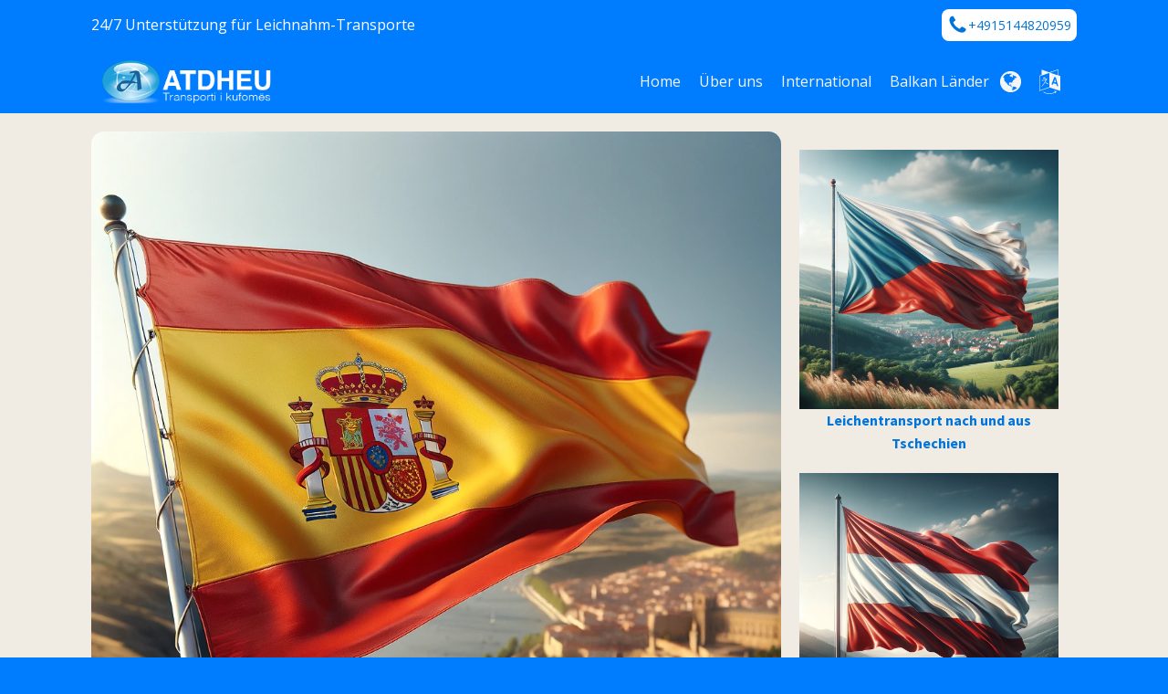

--- FILE ---
content_type: text/html; charset=UTF-8
request_url: http://leichentransport.com/spaniens-experten-fuer-internationalen-leichentransport/
body_size: 33002
content:
<!DOCTYPE html>
<html lang="de-DE"  prefix="og: http://ogp.me/ns# fb: http://ogp.me/ns/fb#">
<head>
<meta charset="UTF-8">
<title>Leichentransport aus und nach Spanien</title><meta name="robots" content="index,follow"><meta name="googlebot" content="index,follow,max-snippet:-1,max-image-preview:large,max-video-preview:-1"><meta name="bingbot" content="index,follow,max-snippet:-1,max-image-preview:large,max-video-preview:-1"><meta name="description" content="Unser internationaler Leichentransport-Service bietet eine würdevolle und professionelle Unterstützung in Zeiten des Abschieds. Wir sind weltweit für Sie da, um einen reibungslosen und pietätvollen Transfer zu gewährleisten. Vertrauen Sie auf unsere Erfahrung und Sorgfalt, um Ihren Liebsten die letzte Ehre zu" /><meta name="keywords" content="Globale Logistiklösungen,Cargo-Flugzeug und -Schiff,Leichentransport Spanien" /><link rel="canonical" href="http://leichentransport.com/spaniens-experten-fuer-internationalen-leichentransport/" /><meta property="og:url" content="http://leichentransport.com/spaniens-experten-fuer-internationalen-leichentransport/" /><meta property="og:title" content="Leichentransport aus und nach Spanien" /><meta property="og:description" content="Unser internationaler Leichentransport-Service bietet eine würdevolle und professionelle Unterstützung in Zeiten des Abschieds. Wir sind weltweit für Sie da, um einen reibungslosen und pi" /><meta property="og:type" content="article" /><meta property="og:image" content="http://leichentransport.com/storage/2023/11/Spanien.webp" /><meta property="og:image:width" content="1024" /><meta property="og:image:height" content="1024" /><meta property="og:site_name" content="Leichentransport" /><meta property="og:locale" content="de_DE" /><meta property="og:publish_date" content="2023-11-20T23:29:52+00:00" /><meta property="article:published_time" content="2023-11-20T23:29:52+00:00" /><meta property="article:modified_time" content="2023-11-28T12:02:20+00:00" /><meta property="article:section" content="International" /><meta property="article:author" content="LeicheentrnsporAdmin" /><meta property="article:tag" content="Globale Logistiklösungen" /><meta property="article:tag" content="Cargo-Flugzeug und -Schiff" /><meta property="article:tag" content="Leichentransport Spanien" /><meta property="twitter:url" content="http://leichentransport.com/spaniens-experten-fuer-internationalen-leichentransport/" /><meta property="twitter:title" content="Leichentransport aus und nach Spanien" /><meta property="twitter:description" content="Unser internationaler Leichentransport-Service bietet eine würdevolle und professionelle Unterstützung in Zeiten des Abschieds. Wir sind weltweit für Sie da, um einen reibungslosen und pietätvollen Transfer zu gewährleisten. Vertrauen Sie auf unsere Erfahrung und Sorgfalt, um I" /><meta property="twitter:image" content="http://leichentransport.com/storage/2023/11/Spanien.webp" /><meta property="twitter:domain" content="Leichentransport" /><meta property="twitter:card" content="summary_large_image" /><meta property="twitter:creator" content="@atdheu_direkt" /><meta property="twitter:site" content="@atdheu_direkt" /><script type="application/ld+json">{"@context":"https://schema.org","@graph":[{"@type":"NewsArticle","@id":"http://leichentransport.com/spaniens-experten-fuer-internationalen-leichentransport/#newsarticle","url":"http://leichentransport.com/spaniens-experten-fuer-internationalen-leichentransport/","headline":"Leichentransport aus und nach Spanien","mainEntityOfPage":{"@type":"WebPage","url":"http://leichentransport.com/spaniens-experten-fuer-internationalen-leichentransport/"},"datePublished":"2023-11-20T23:29:52+00:00","dateModified":"2023-11-28T12:02:20+00:00","image":{"@type":"ImageObject","url":"http://leichentransport.com/storage/2023/11/Spanien.webp","height":"1024","width":"1024"},"author":{"@type":"Person","@id":"http://leichentransport.com#person","url":"http://leichentransport.com","name":"LeicheentrnsporAdmin"},"publisher":{"@type":"Organization","@id":"http://leichentransport.com/spaniens-experten-fuer-internationalen-leichentransport/#Organization","url":"http://leichentransport.com/spaniens-experten-fuer-internationalen-leichentransport/","name":"Transporti i kufomave Atdheu","logo":{"@type":"ImageObject","url":"http://leichentransport.com/storage/2023/11/Logo-atdheu.png","@id":"http://leichentransport.com/spaniens-experten-fuer-internationalen-leichentransport/#logo","width":"512","height":"170","caption":"Transporti i kufomave Atdheu"},"contactPoint":{"@type":"ContactPoint","telephone":"+49-170-844-3479","contactType":"customer service","@id":"http://leichentransport.com/spaniens-experten-fuer-internationalen-leichentransport/#contactpoint"},"address":{"@type":"PostalAddress","streetAddress":"Bergische Str. 23","addressLocality":"Velbert","addressRegion":"Germany","postalCode":"42549","addressCountry":"DE","@id":"http://leichentransport.com/spaniens-experten-fuer-internationalen-leichentransport/#address"},"description":"\u00dcberf\u00fchrung eines Leichnams ins Ausland","sameAs":["https://twitter.com/atdheu_direkt"]},"keywords":"Globale Logistikl\u00f6sungen,Cargo-Flugzeug und -Schiff,Leichentransport Spanien"},{"@type":"BreadcrumbList","@id":"http://leichentransport.com/spaniens-experten-fuer-internationalen-leichentransport/#breadcrumblist","itemListElement":[[{"@type":"ListItem","position":"1","item":{"@id":"http://leichentransport.com","name":"Leichentransport - \u00dcberf\u00fchrung eines Leichnams in die Heimat."}},{"@type":"ListItem","position":"2","item":{"@id":"http://leichentransport.com/category/international/","name":"International"}},{"@type":"ListItem","position":"3","item":{"@id":"http://leichentransport.com/spaniens-experten-fuer-internationalen-leichentransport/","name":"Leichentransport aus und nach Spanien"}}]]}]}</script>


<meta name="viewport" content="width=device-width, initial-scale=1.0">

<link rel="preload" as="style" href="https://fonts.googleapis.com/css?family=Open+Sans:100,200,300,400,500,600,700,800,900|Source+Sans+Pro:100,200,300,400,500,600,700,800,900" >
<link rel="stylesheet" href="https://fonts.googleapis.com/css?family=Open+Sans:100,200,300,400,500,600,700,800,900|Source+Sans+Pro:100,200,300,400,500,600,700,800,900">
<style id='wp-img-auto-sizes-contain-inline-css'>
img:is([sizes=auto i],[sizes^="auto," i]){contain-intrinsic-size:3000px 1500px}
/*# sourceURL=wp-img-auto-sizes-contain-inline-css */
</style>
<style id='wp-block-library-inline-css'>
:root{--wp-block-synced-color:#7a00df;--wp-block-synced-color--rgb:122,0,223;--wp-bound-block-color:var(--wp-block-synced-color);--wp-editor-canvas-background:#ddd;--wp-admin-theme-color:#007cba;--wp-admin-theme-color--rgb:0,124,186;--wp-admin-theme-color-darker-10:#006ba1;--wp-admin-theme-color-darker-10--rgb:0,107,160.5;--wp-admin-theme-color-darker-20:#005a87;--wp-admin-theme-color-darker-20--rgb:0,90,135;--wp-admin-border-width-focus:2px}@media (min-resolution:192dpi){:root{--wp-admin-border-width-focus:1.5px}}.wp-element-button{cursor:pointer}:root .has-very-light-gray-background-color{background-color:#eee}:root .has-very-dark-gray-background-color{background-color:#313131}:root .has-very-light-gray-color{color:#eee}:root .has-very-dark-gray-color{color:#313131}:root .has-vivid-green-cyan-to-vivid-cyan-blue-gradient-background{background:linear-gradient(135deg,#00d084,#0693e3)}:root .has-purple-crush-gradient-background{background:linear-gradient(135deg,#34e2e4,#4721fb 50%,#ab1dfe)}:root .has-hazy-dawn-gradient-background{background:linear-gradient(135deg,#faaca8,#dad0ec)}:root .has-subdued-olive-gradient-background{background:linear-gradient(135deg,#fafae1,#67a671)}:root .has-atomic-cream-gradient-background{background:linear-gradient(135deg,#fdd79a,#004a59)}:root .has-nightshade-gradient-background{background:linear-gradient(135deg,#330968,#31cdcf)}:root .has-midnight-gradient-background{background:linear-gradient(135deg,#020381,#2874fc)}:root{--wp--preset--font-size--normal:16px;--wp--preset--font-size--huge:42px}.has-regular-font-size{font-size:1em}.has-larger-font-size{font-size:2.625em}.has-normal-font-size{font-size:var(--wp--preset--font-size--normal)}.has-huge-font-size{font-size:var(--wp--preset--font-size--huge)}.has-text-align-center{text-align:center}.has-text-align-left{text-align:left}.has-text-align-right{text-align:right}.has-fit-text{white-space:nowrap!important}#end-resizable-editor-section{display:none}.aligncenter{clear:both}.items-justified-left{justify-content:flex-start}.items-justified-center{justify-content:center}.items-justified-right{justify-content:flex-end}.items-justified-space-between{justify-content:space-between}.screen-reader-text{border:0;clip-path:inset(50%);height:1px;margin:-1px;overflow:hidden;padding:0;position:absolute;width:1px;word-wrap:normal!important}.screen-reader-text:focus{background-color:#ddd;clip-path:none;color:#444;display:block;font-size:1em;height:auto;left:5px;line-height:normal;padding:15px 23px 14px;text-decoration:none;top:5px;width:auto;z-index:100000}html :where(.has-border-color){border-style:solid}html :where([style*=border-top-color]){border-top-style:solid}html :where([style*=border-right-color]){border-right-style:solid}html :where([style*=border-bottom-color]){border-bottom-style:solid}html :where([style*=border-left-color]){border-left-style:solid}html :where([style*=border-width]){border-style:solid}html :where([style*=border-top-width]){border-top-style:solid}html :where([style*=border-right-width]){border-right-style:solid}html :where([style*=border-bottom-width]){border-bottom-style:solid}html :where([style*=border-left-width]){border-left-style:solid}html :where(img[class*=wp-image-]){height:auto;max-width:100%}:where(figure){margin:0 0 1em}html :where(.is-position-sticky){--wp-admin--admin-bar--position-offset:var(--wp-admin--admin-bar--height,0px)}@media screen and (max-width:600px){html :where(.is-position-sticky){--wp-admin--admin-bar--position-offset:0px}}
/*# sourceURL=/wp-includes/css/dist/block-library/common.min.css */
</style>
<style id='classic-theme-styles-inline-css'>
/*! This file is auto-generated */
.wp-block-button__link{color:#fff;background-color:#32373c;border-radius:9999px;box-shadow:none;text-decoration:none;padding:calc(.667em + 2px) calc(1.333em + 2px);font-size:1.125em}.wp-block-file__button{background:#32373c;color:#fff;text-decoration:none}
/*# sourceURL=/wp-includes/css/classic-themes.min.css */
</style>
<style id='global-styles-inline-css'>
:root{--wp--preset--aspect-ratio--square: 1;--wp--preset--aspect-ratio--4-3: 4/3;--wp--preset--aspect-ratio--3-4: 3/4;--wp--preset--aspect-ratio--3-2: 3/2;--wp--preset--aspect-ratio--2-3: 2/3;--wp--preset--aspect-ratio--16-9: 16/9;--wp--preset--aspect-ratio--9-16: 9/16;--wp--preset--color--black: #000000;--wp--preset--color--cyan-bluish-gray: #abb8c3;--wp--preset--color--white: #ffffff;--wp--preset--color--pale-pink: #f78da7;--wp--preset--color--vivid-red: #cf2e2e;--wp--preset--color--luminous-vivid-orange: #ff6900;--wp--preset--color--luminous-vivid-amber: #fcb900;--wp--preset--color--light-green-cyan: #7bdcb5;--wp--preset--color--vivid-green-cyan: #00d084;--wp--preset--color--pale-cyan-blue: #8ed1fc;--wp--preset--color--vivid-cyan-blue: #0693e3;--wp--preset--color--vivid-purple: #9b51e0;--wp--preset--color--base: #f9f9f9;--wp--preset--color--base-2: #ffffff;--wp--preset--color--contrast: #111111;--wp--preset--color--contrast-2: #636363;--wp--preset--color--contrast-3: #A4A4A4;--wp--preset--color--accent: #cfcabe;--wp--preset--color--accent-2: #c2a990;--wp--preset--color--accent-3: #d8613c;--wp--preset--color--accent-4: #b1c5a4;--wp--preset--color--accent-5: #b5bdbc;--wp--preset--gradient--vivid-cyan-blue-to-vivid-purple: linear-gradient(135deg,rgb(6,147,227) 0%,rgb(155,81,224) 100%);--wp--preset--gradient--light-green-cyan-to-vivid-green-cyan: linear-gradient(135deg,rgb(122,220,180) 0%,rgb(0,208,130) 100%);--wp--preset--gradient--luminous-vivid-amber-to-luminous-vivid-orange: linear-gradient(135deg,rgb(252,185,0) 0%,rgb(255,105,0) 100%);--wp--preset--gradient--luminous-vivid-orange-to-vivid-red: linear-gradient(135deg,rgb(255,105,0) 0%,rgb(207,46,46) 100%);--wp--preset--gradient--very-light-gray-to-cyan-bluish-gray: linear-gradient(135deg,rgb(238,238,238) 0%,rgb(169,184,195) 100%);--wp--preset--gradient--cool-to-warm-spectrum: linear-gradient(135deg,rgb(74,234,220) 0%,rgb(151,120,209) 20%,rgb(207,42,186) 40%,rgb(238,44,130) 60%,rgb(251,105,98) 80%,rgb(254,248,76) 100%);--wp--preset--gradient--blush-light-purple: linear-gradient(135deg,rgb(255,206,236) 0%,rgb(152,150,240) 100%);--wp--preset--gradient--blush-bordeaux: linear-gradient(135deg,rgb(254,205,165) 0%,rgb(254,45,45) 50%,rgb(107,0,62) 100%);--wp--preset--gradient--luminous-dusk: linear-gradient(135deg,rgb(255,203,112) 0%,rgb(199,81,192) 50%,rgb(65,88,208) 100%);--wp--preset--gradient--pale-ocean: linear-gradient(135deg,rgb(255,245,203) 0%,rgb(182,227,212) 50%,rgb(51,167,181) 100%);--wp--preset--gradient--electric-grass: linear-gradient(135deg,rgb(202,248,128) 0%,rgb(113,206,126) 100%);--wp--preset--gradient--midnight: linear-gradient(135deg,rgb(2,3,129) 0%,rgb(40,116,252) 100%);--wp--preset--gradient--gradient-1: linear-gradient(to bottom, #cfcabe 0%, #F9F9F9 100%);--wp--preset--gradient--gradient-2: linear-gradient(to bottom, #C2A990 0%, #F9F9F9 100%);--wp--preset--gradient--gradient-3: linear-gradient(to bottom, #D8613C 0%, #F9F9F9 100%);--wp--preset--gradient--gradient-4: linear-gradient(to bottom, #B1C5A4 0%, #F9F9F9 100%);--wp--preset--gradient--gradient-5: linear-gradient(to bottom, #B5BDBC 0%, #F9F9F9 100%);--wp--preset--gradient--gradient-6: linear-gradient(to bottom, #A4A4A4 0%, #F9F9F9 100%);--wp--preset--gradient--gradient-7: linear-gradient(to bottom, #cfcabe 50%, #F9F9F9 50%);--wp--preset--gradient--gradient-8: linear-gradient(to bottom, #C2A990 50%, #F9F9F9 50%);--wp--preset--gradient--gradient-9: linear-gradient(to bottom, #D8613C 50%, #F9F9F9 50%);--wp--preset--gradient--gradient-10: linear-gradient(to bottom, #B1C5A4 50%, #F9F9F9 50%);--wp--preset--gradient--gradient-11: linear-gradient(to bottom, #B5BDBC 50%, #F9F9F9 50%);--wp--preset--gradient--gradient-12: linear-gradient(to bottom, #A4A4A4 50%, #F9F9F9 50%);--wp--preset--font-size--small: 0.9rem;--wp--preset--font-size--medium: 1.05rem;--wp--preset--font-size--large: clamp(1.39rem, 1.39rem + ((1vw - 0.2rem) * 0.767), 1.85rem);--wp--preset--font-size--x-large: clamp(1.85rem, 1.85rem + ((1vw - 0.2rem) * 1.083), 2.5rem);--wp--preset--font-size--xx-large: clamp(2.5rem, 2.5rem + ((1vw - 0.2rem) * 1.283), 3.27rem);--wp--preset--font-family--body: "Inter", sans-serif;--wp--preset--font-family--heading: Cardo;--wp--preset--font-family--system-sans-serif: -apple-system, BlinkMacSystemFont, avenir next, avenir, segoe ui, helvetica neue, helvetica, Cantarell, Ubuntu, roboto, noto, arial, sans-serif;--wp--preset--font-family--system-serif: Iowan Old Style, Apple Garamond, Baskerville, Times New Roman, Droid Serif, Times, Source Serif Pro, serif, Apple Color Emoji, Segoe UI Emoji, Segoe UI Symbol;--wp--preset--spacing--20: min(1.5rem, 2vw);--wp--preset--spacing--30: min(2.5rem, 3vw);--wp--preset--spacing--40: min(4rem, 5vw);--wp--preset--spacing--50: min(6.5rem, 8vw);--wp--preset--spacing--60: min(10.5rem, 13vw);--wp--preset--spacing--70: 3.38rem;--wp--preset--spacing--80: 5.06rem;--wp--preset--spacing--10: 1rem;--wp--preset--shadow--natural: 6px 6px 9px rgba(0, 0, 0, 0.2);--wp--preset--shadow--deep: 12px 12px 50px rgba(0, 0, 0, 0.4);--wp--preset--shadow--sharp: 6px 6px 0px rgba(0, 0, 0, 0.2);--wp--preset--shadow--outlined: 6px 6px 0px -3px rgb(255, 255, 255), 6px 6px rgb(0, 0, 0);--wp--preset--shadow--crisp: 6px 6px 0px rgb(0, 0, 0);}:root :where(.is-layout-flow) > :first-child{margin-block-start: 0;}:root :where(.is-layout-flow) > :last-child{margin-block-end: 0;}:root :where(.is-layout-flow) > *{margin-block-start: 1.2rem;margin-block-end: 0;}:root :where(.is-layout-constrained) > :first-child{margin-block-start: 0;}:root :where(.is-layout-constrained) > :last-child{margin-block-end: 0;}:root :where(.is-layout-constrained) > *{margin-block-start: 1.2rem;margin-block-end: 0;}:root :where(.is-layout-flex){gap: 1.2rem;}:root :where(.is-layout-grid){gap: 1.2rem;}body .is-layout-flex{display: flex;}.is-layout-flex{flex-wrap: wrap;align-items: center;}.is-layout-flex > :is(*, div){margin: 0;}body .is-layout-grid{display: grid;}.is-layout-grid > :is(*, div){margin: 0;}.has-black-color{color: var(--wp--preset--color--black) !important;}.has-cyan-bluish-gray-color{color: var(--wp--preset--color--cyan-bluish-gray) !important;}.has-white-color{color: var(--wp--preset--color--white) !important;}.has-pale-pink-color{color: var(--wp--preset--color--pale-pink) !important;}.has-vivid-red-color{color: var(--wp--preset--color--vivid-red) !important;}.has-luminous-vivid-orange-color{color: var(--wp--preset--color--luminous-vivid-orange) !important;}.has-luminous-vivid-amber-color{color: var(--wp--preset--color--luminous-vivid-amber) !important;}.has-light-green-cyan-color{color: var(--wp--preset--color--light-green-cyan) !important;}.has-vivid-green-cyan-color{color: var(--wp--preset--color--vivid-green-cyan) !important;}.has-pale-cyan-blue-color{color: var(--wp--preset--color--pale-cyan-blue) !important;}.has-vivid-cyan-blue-color{color: var(--wp--preset--color--vivid-cyan-blue) !important;}.has-vivid-purple-color{color: var(--wp--preset--color--vivid-purple) !important;}.has-black-background-color{background-color: var(--wp--preset--color--black) !important;}.has-cyan-bluish-gray-background-color{background-color: var(--wp--preset--color--cyan-bluish-gray) !important;}.has-white-background-color{background-color: var(--wp--preset--color--white) !important;}.has-pale-pink-background-color{background-color: var(--wp--preset--color--pale-pink) !important;}.has-vivid-red-background-color{background-color: var(--wp--preset--color--vivid-red) !important;}.has-luminous-vivid-orange-background-color{background-color: var(--wp--preset--color--luminous-vivid-orange) !important;}.has-luminous-vivid-amber-background-color{background-color: var(--wp--preset--color--luminous-vivid-amber) !important;}.has-light-green-cyan-background-color{background-color: var(--wp--preset--color--light-green-cyan) !important;}.has-vivid-green-cyan-background-color{background-color: var(--wp--preset--color--vivid-green-cyan) !important;}.has-pale-cyan-blue-background-color{background-color: var(--wp--preset--color--pale-cyan-blue) !important;}.has-vivid-cyan-blue-background-color{background-color: var(--wp--preset--color--vivid-cyan-blue) !important;}.has-vivid-purple-background-color{background-color: var(--wp--preset--color--vivid-purple) !important;}.has-black-border-color{border-color: var(--wp--preset--color--black) !important;}.has-cyan-bluish-gray-border-color{border-color: var(--wp--preset--color--cyan-bluish-gray) !important;}.has-white-border-color{border-color: var(--wp--preset--color--white) !important;}.has-pale-pink-border-color{border-color: var(--wp--preset--color--pale-pink) !important;}.has-vivid-red-border-color{border-color: var(--wp--preset--color--vivid-red) !important;}.has-luminous-vivid-orange-border-color{border-color: var(--wp--preset--color--luminous-vivid-orange) !important;}.has-luminous-vivid-amber-border-color{border-color: var(--wp--preset--color--luminous-vivid-amber) !important;}.has-light-green-cyan-border-color{border-color: var(--wp--preset--color--light-green-cyan) !important;}.has-vivid-green-cyan-border-color{border-color: var(--wp--preset--color--vivid-green-cyan) !important;}.has-pale-cyan-blue-border-color{border-color: var(--wp--preset--color--pale-cyan-blue) !important;}.has-vivid-cyan-blue-border-color{border-color: var(--wp--preset--color--vivid-cyan-blue) !important;}.has-vivid-purple-border-color{border-color: var(--wp--preset--color--vivid-purple) !important;}.has-vivid-cyan-blue-to-vivid-purple-gradient-background{background: var(--wp--preset--gradient--vivid-cyan-blue-to-vivid-purple) !important;}.has-light-green-cyan-to-vivid-green-cyan-gradient-background{background: var(--wp--preset--gradient--light-green-cyan-to-vivid-green-cyan) !important;}.has-luminous-vivid-amber-to-luminous-vivid-orange-gradient-background{background: var(--wp--preset--gradient--luminous-vivid-amber-to-luminous-vivid-orange) !important;}.has-luminous-vivid-orange-to-vivid-red-gradient-background{background: var(--wp--preset--gradient--luminous-vivid-orange-to-vivid-red) !important;}.has-very-light-gray-to-cyan-bluish-gray-gradient-background{background: var(--wp--preset--gradient--very-light-gray-to-cyan-bluish-gray) !important;}.has-cool-to-warm-spectrum-gradient-background{background: var(--wp--preset--gradient--cool-to-warm-spectrum) !important;}.has-blush-light-purple-gradient-background{background: var(--wp--preset--gradient--blush-light-purple) !important;}.has-blush-bordeaux-gradient-background{background: var(--wp--preset--gradient--blush-bordeaux) !important;}.has-luminous-dusk-gradient-background{background: var(--wp--preset--gradient--luminous-dusk) !important;}.has-pale-ocean-gradient-background{background: var(--wp--preset--gradient--pale-ocean) !important;}.has-electric-grass-gradient-background{background: var(--wp--preset--gradient--electric-grass) !important;}.has-midnight-gradient-background{background: var(--wp--preset--gradient--midnight) !important;}.has-small-font-size{font-size: var(--wp--preset--font-size--small) !important;}.has-medium-font-size{font-size: var(--wp--preset--font-size--medium) !important;}.has-large-font-size{font-size: var(--wp--preset--font-size--large) !important;}.has-x-large-font-size{font-size: var(--wp--preset--font-size--x-large) !important;}
/*# sourceURL=global-styles-inline-css */
</style>
<link rel='stylesheet' id='oxygen-css' href='http://leichentransport.com/core/modules/c745aee8d2/component-framework/oxygen.css' media='all' />
<script src="http://leichentransport.com/lib/js/jquery/jquery.min.js" id="jquery-core-js"></script>
<link rel='shortlink' href='http://leichentransport.com/?p=154' />
<style class='wp-fonts-local'>
@font-face{font-family:Inter;font-style:normal;font-weight:300 900;font-display:fallback;src:url('http://leichentransport.com/core/views/oxygen-is-not-a-theme/assets/fonts/inter/Inter-VariableFont_slnt,wght.woff2') format('woff2');font-stretch:normal;}
@font-face{font-family:Cardo;font-style:normal;font-weight:400;font-display:fallback;src:url('http://leichentransport.com/core/views/oxygen-is-not-a-theme/assets/fonts/cardo/cardo_normal_400.woff2') format('woff2');}
@font-face{font-family:Cardo;font-style:italic;font-weight:400;font-display:fallback;src:url('http://leichentransport.com/core/views/oxygen-is-not-a-theme/assets/fonts/cardo/cardo_italic_400.woff2') format('woff2');}
@font-face{font-family:Cardo;font-style:normal;font-weight:700;font-display:fallback;src:url('http://leichentransport.com/core/views/oxygen-is-not-a-theme/assets/fonts/cardo/cardo_normal_700.woff2') format('woff2');}
</style>
<link rel="icon" href="http://leichentransport.com/storage/2023/11/cropped-logo-32x32.png" sizes="32x32" />
<link rel="icon" href="http://leichentransport.com/storage/2023/11/cropped-logo-192x192.png" sizes="192x192" />
<link rel="apple-touch-icon" href="http://leichentransport.com/storage/2023/11/cropped-logo-180x180.png" />
<meta name="msapplication-TileImage" content="http://leichentransport.com/storage/2023/11/cropped-logo-270x270.png" />
<link rel='stylesheet' id='oxygen-cache-57-css' href='//leichentransport.com/storage/oxygen/css/57.css?cache=1708162676' media='all' />
<link rel='stylesheet' id='oxygen-cache-106-css' href='//leichentransport.com/storage/oxygen/css/106.css?cache=1701356398' media='all' />
<link rel='stylesheet' id='oxygen-universal-styles-css' href='//leichentransport.com/storage/oxygen/css/universal.css?cache=1708162795' media='all' />

</head>
<body class="wp-singular post-template-default single single-post postid-154 single-format-standard wp-embed-responsive wp-theme-oxygen-is-not-a-theme  oxygen-body" >




						<header id="_header-4-57" class="oxy-header-wrapper oxy-sticky-header oxy-overlay-header oxy-header" ><div id="_header_row-172-57" class="oxy-header-row" ><div class="oxy-header-container"><div id="_header_left-173-57" class="oxy-header-left" ><div id="text_block-186-57" class="ct-text-block" >24/7 Unterstützung für Leichnahm-Transporte</div><div id="text_block-189-57" class="ct-text-block" >Këshillim<br></div></div><div id="_header_center-174-57" class="oxy-header-center" ></div><div id="_header_right-175-57" class="oxy-header-right" ><a id="link-192-57" class="ct-link" href="tel:+4915144820959" target="_self"  ><div id="fancy_icon-193-57" class="ct-fancy-icon" ><svg id="svg-fancy_icon-193-57"><use xlink:href="#FontAwesomeicon-phone"></use></svg></div><div id="text_block-194-57" class="ct-text-block" ><span id="span-368-57" class="ct-span" >+4915144820959</span><br></div></a></div></div></div><div id="_header_row-5-57" class="oxygen-hide-in-sticky oxy-header-row" ><div class="oxy-header-container"><div id="_header_left-6-57" class="oxy-header-left" ><a id="link-70-57" class="ct-link" href="/home"   ><img  id="image-10-57" alt="" src="http://leichentransport.com/storage/2023/11/logomobile.png" class="ct-image" srcset="http://leichentransport.com/storage/2023/11/logomobile.png 533w, http://leichentransport.com/storage/2023/11/logomobile-300x78.png 300w" sizes="(max-width: 533px) 100vw, 533px" /><img  id="image-119-57" alt="" src="http://leichentransport.com/storage/2023/11/logo.png" class="ct-image" srcset="http://leichentransport.com/storage/2023/11/logo.png 1108w, http://leichentransport.com/storage/2023/11/logo-300x220.png 300w, http://leichentransport.com/storage/2023/11/logo-1024x752.png 1024w, http://leichentransport.com/storage/2023/11/logo-768x564.png 768w" sizes="(max-width: 1108px) 100vw, 1108px" /></a></div><div id="_header_center-7-57" class="oxy-header-center" ></div><div id="_header_right-8-57" class="oxy-header-right" ><div id="div_block-65-57" class="ct-div-block" >
		<div id="-pro-menu-63-57" class="oxy-pro-menu " ><div class="oxy-pro-menu-mobile-open-icon  oxy-pro-menu-off-canvas-trigger oxy-pro-menu-off-canvas-right" data-off-canvas-alignment="right"><svg id="-pro-menu-63-57-open-icon"><use xlink:href="#FontAwesomeicon-bars"></use></svg></div>

                
        <div class="oxy-pro-menu-container  oxy-pro-menu-dropdown-links-visible-on-mobile oxy-pro-menu-dropdown-links-toggle oxy-pro-menu-show-dropdown" data-aos-duration="400" 

             data-oxy-pro-menu-dropdown-animation="fade-up"
             data-oxy-pro-menu-dropdown-animation-duration="0.4"
             data-entire-parent-toggles-dropdown="true"

                          data-oxy-pro-menu-off-canvas-animation="fade-left"
             
                          data-oxy-pro-menu-dropdown-animation-duration="0.4"
             
                          data-oxy-pro-menu-dropdown-links-on-mobile="toggle">
             
            <div class="menu-haupt-menu-de-container"><ul id="menu-haupt-menu-de" class="oxy-pro-menu-list"><li id="menu-item-62" class="menu-item menu-item-type-post_type menu-item-object-page menu-item-home menu-item-62"><a href="https://leichentransport.com/">Home</a></li>
<li id="menu-item-61" class="menu-item menu-item-type-post_type menu-item-object-page menu-item-61"><a href="http://leichentransport.com/ueber-uns/">Über uns</a></li>
<li id="menu-item-306" class="menu-item menu-item-type-taxonomy menu-item-object-category current-post-ancestor current-menu-parent current-post-parent menu-item-306"><a href="http://leichentransport.com/category/international/">International</a></li>
<li id="menu-item-307" class="menu-item menu-item-type-taxonomy menu-item-object-category menu-item-307"><a href="http://leichentransport.com/category/balkan-laender/">Balkan Länder</a></li>
</ul></div>
            <div class="oxy-pro-menu-mobile-close-icon"><svg id="svg--pro-menu-63-57"><use xlink:href="#FontAwesomeicon-close"></use></svg></div>

        </div>

        </div>

		<script type="text/javascript">
			jQuery('#-pro-menu-63-57 .oxy-pro-menu-show-dropdown .menu-item-has-children > a', 'body').each(function(){
                jQuery(this).append('<div class="oxy-pro-menu-dropdown-icon-click-area"><svg class="oxy-pro-menu-dropdown-icon"><use xlink:href="#FontAwesomeicon-arrow-circle-o-down"></use></svg></div>');
            });
            jQuery('#-pro-menu-63-57 .oxy-pro-menu-show-dropdown .menu-item:not(.menu-item-has-children) > a', 'body').each(function(){
                jQuery(this).append('<div class="oxy-pro-menu-dropdown-icon-click-area"></div>');
            });			</script><div id="fancy_icon-124-57" class="ct-fancy-icon language-icon Lander-Liste" ><svg id="svg-fancy_icon-124-57"><use xlink:href="#FontAwesomeicon-globe"></use></svg></div><div id="div_block-80-57" class="ct-div-block" ><div id="div_block-93-57" class="ct-div-block oxel_dropdown_buttonv2" ><div id="code_block-94-57" class="ct-code-block" ></div><div id="div_block-120-57" class="ct-div-block" ><button id="div_block-95-57" class="ct-div-block oxel_dropdown_buttonv2__trigger"  aria-label="Dropdown button, click to expand options" aria-haspopup="true" aria-expanded="false"><span id="text_block-96-57" class="ct-text-block oxel_dropdown_buttonv2__label" >Sprache<br></span><div id="fancy_icon-105-57" class="ct-fancy-icon language-icon" ><svg id="svg-fancy_icon-105-57"><use xlink:href="#FontAwesomeicon-language"></use></svg></div></button><ul id="div_block-98-57" class="ct-div-block oxel_dropdown_buttonv2__submenu oxel_dropdown_buttonv2__submenu--hidden" ><li id="div_block-99-57" class="ct-div-block oxel_dropdown_buttonv2__submenubutton" ><div id="div_block-106-57" class="ct-div-block" ><nav id="_nav_menu-122-57" class="oxy-nav-menu oxy-nav-menu-dropdowns oxy-nav-menu-dropdown-arrow oxy-nav-menu-vertical" ><div class='oxy-menu-toggle'><div class='oxy-nav-menu-hamburger-wrap'><div class='oxy-nav-menu-hamburger'><div class='oxy-nav-menu-hamburger-line'></div><div class='oxy-nav-menu-hamburger-line'></div><div class='oxy-nav-menu-hamburger-line'></div></div></div></div><div class="menu-sprachen-container"><ul id="menu-sprachen" class="oxy-nav-menu-list"><li id="menu-item-226-de" class="lang-item lang-item-26 lang-item-de current-lang lang-item-first menu-item menu-item-type-custom menu-item-object-custom menu-item-226-de"><a href="http://leichentransport.com/spaniens-experten-fuer-internationalen-leichentransport/" hreflang="de-DE" lang="de-DE"><img src="[data-uri]" alt="" width="16" height="11" style="width: 16px; height: 11px;" /><span style="margin-left:0.3em;">Deutsch</span></a></li>
<li id="menu-item-226-sq" class="lang-item lang-item-29 lang-item-sq no-translation menu-item menu-item-type-custom menu-item-object-custom menu-item-226-sq"><a href="https://leichentransport.com/sq/home-shqip/" hreflang="sq" lang="sq"><img src="[data-uri]" alt="" width="16" height="11" style="width: 16px; height: 11px;" /><span style="margin-left:0.3em;">Shqip</span></a></li>
</ul></div></nav></div></li></ul></div></div></div>
		<div id="-pro-menu-126-57" class="oxy-pro-menu " ><div class="oxy-pro-menu-mobile-open-icon  oxy-pro-menu-off-canvas-trigger oxy-pro-menu-off-canvas-right" data-off-canvas-alignment="right"><svg id="-pro-menu-126-57-open-icon"><use xlink:href="#FontAwesomeicon-bars"></use></svg></div>

                
        <div class="oxy-pro-menu-container  oxy-pro-menu-dropdown-links-visible-on-mobile oxy-pro-menu-dropdown-links-toggle oxy-pro-menu-show-dropdown" data-aos-duration="400" 

             data-oxy-pro-menu-dropdown-animation="fade-up"
             data-oxy-pro-menu-dropdown-animation-duration="0.4"
             data-entire-parent-toggles-dropdown="true"

                          data-oxy-pro-menu-off-canvas-animation="fade-left"
             
                          data-oxy-pro-menu-dropdown-animation-duration="0.4"
             
                          data-oxy-pro-menu-dropdown-links-on-mobile="toggle">
             
            <div class="menu-haupt-menu-de-container"><ul id="menu-haupt-menu-de-1" class="oxy-pro-menu-list"><li class="menu-item menu-item-type-post_type menu-item-object-page menu-item-home menu-item-62"><a href="https://leichentransport.com/">Home</a></li>
<li class="menu-item menu-item-type-post_type menu-item-object-page menu-item-61"><a href="http://leichentransport.com/ueber-uns/">Über uns</a></li>
<li class="menu-item menu-item-type-taxonomy menu-item-object-category current-post-ancestor current-menu-parent current-post-parent menu-item-306"><a href="http://leichentransport.com/category/international/">International</a></li>
<li class="menu-item menu-item-type-taxonomy menu-item-object-category menu-item-307"><a href="http://leichentransport.com/category/balkan-laender/">Balkan Länder</a></li>
</ul></div>
            <div class="oxy-pro-menu-mobile-close-icon"><svg id="svg--pro-menu-126-57"><use xlink:href="#FontAwesomeicon-close"></use></svg></div>

        </div>

        </div>

		<script type="text/javascript">
			jQuery('#-pro-menu-126-57 .oxy-pro-menu-show-dropdown .menu-item-has-children > a', 'body').each(function(){
                jQuery(this).append('<div class="oxy-pro-menu-dropdown-icon-click-area"><svg class="oxy-pro-menu-dropdown-icon"><use xlink:href="#FontAwesomeicon-arrow-circle-o-down"></use></svg></div>');
            });
            jQuery('#-pro-menu-126-57 .oxy-pro-menu-show-dropdown .menu-item:not(.menu-item-has-children) > a', 'body').each(function(){
                jQuery(this).append('<div class="oxy-pro-menu-dropdown-icon-click-area"></div>');
            });			</script></div></div></div></div></header>
				<script type="text/javascript">
			jQuery(document).ready(function() {
				var selector = "#_header-4-57",
					scrollval = parseInt("300");
				if (!scrollval || scrollval < 1) {
											jQuery("body").css("margin-top", jQuery(selector).outerHeight());
						jQuery(selector).addClass("oxy-sticky-header-active");
									}
				else {
					var scrollTopOld = 0;
					jQuery(window).scroll(function() {
						if (!jQuery('body').hasClass('oxy-nav-menu-prevent-overflow')) {
							if (jQuery(this).scrollTop() > scrollval 
																) {
								if (
																		!jQuery(selector).hasClass("oxy-sticky-header-active")) {
									if (jQuery(selector).css('position')!='absolute') {
										jQuery("body").css("margin-top", jQuery(selector).outerHeight());
									}
									jQuery(selector)
										.addClass("oxy-sticky-header-active")
																			.addClass("oxy-sticky-header-fade-in");
																	}
							}
							else {
								jQuery(selector)
									.removeClass("oxy-sticky-header-fade-in")
									.removeClass("oxy-sticky-header-active");
								if (jQuery(selector).css('position')!='absolute') {
									jQuery("body").css("margin-top", "");
								}
							}
							scrollTopOld = jQuery(this).scrollTop();
						}
					})
				}
			});
		</script><section id="section-977-106" class=" ct-section" ><div class="ct-section-inner-wrap"><div id="div_block-978-106" class="ct-div-block" ><div id="div_block-982-106" class="ct-div-block" ><img  id="image-983-106" alt="" src="http://leichentransport.com/storage/2023/11/Spanien.webp" class="ct-image" srcset="http://leichentransport.com/storage/2023/11/Spanien.webp 1024w, http://leichentransport.com/storage/2023/11/Spanien-300x300.webp 300w, http://leichentransport.com/storage/2023/11/Spanien-150x150.webp 150w, http://leichentransport.com/storage/2023/11/Spanien-768x768.webp 768w" sizes="(max-width: 1024px) 100vw, 1024px" /></div><div id="div_block-1105-106" class="ct-div-block" ><h1 id="headline-1106-106" class="ct-headline h1-s"><span id="span-1107-106" class="ct-span" >Spaniens Experten für Internationalen Leichentransport</span></h1><div id="text_block-1108-106" class="ct-text-block" ><span id="span-1109-106" class="ct-span" >Leichentransport.com bietet einfühlsame und zuverlässige Überführungen von Verstorbenen auf dem Landweg und auf dem Luftweg. Weltweiter Dienst mit tiefem Respekt für Ihre Trauer.</span></div><a id="link-1110-106" class="ct-link" href="tel:+491708443479" target="_self"  ><img  id="image-1111-106" alt="" src="http://leichentransport.com/storage/2023/11/Telefon-24-stunden.gif" class="ct-image" srcset="" sizes="(max-width: 100px) 100vw, 100px" /><div id="text_block-1112-106" class="ct-text-block" >ANRUFEN</div></a><h2 id="headline-1113-106" class="ct-headline h-2-s"><span id="span-1114-106" class="ct-span" >Zuverlässigkeit und Respekt auf dem letzten Weg</span></h2><div id="text_block-1115-106" class="ct-text-block" ><span id="span-1116-106" class="ct-span" >Unsere Dienstleistungen umfassen:</span></div><div id="text_block-1117-106" class="ct-text-block" ><span id="span-1118-106" class="ct-span" ><p>Mit leichentransport.com als Anbieter können Sie sicherlich eine wichtige Rolle in diesem spezialisierten und sensiblen Bereich spielen. Hier sind einige Punkte, die Sie möglicherweise in Ihrer Kommunikation oder auf Ihrer Website hervorheben möchten:</p>
<ul>
<li>
<p><strong>Leichentransport auf dem Landweg</strong>: Eine sichere und würdevolle Überführung auf dem Straßenweg. Wir kümmern uns um alle logistischen Aspekte, einschließlich spezieller Transportfahrzeuge und der Einhaltung nationaler Vorschriften.</p>
</li>
<li>
<p><strong>Leichentransport auf dem Luftweg</strong>: Schnelle und respektvolle Überführungen über internationale Grenzen hinweg per Flugzeug. Wir organisieren alle Flugdetails und gewährleisten eine angemessene Behandlung während des Transports.</p>
</li>
</ul>
<p>Für beide Transportarten übernehmen wir die komplette <strong>Erledigung aller notwendigen Schritte</strong>, wie zum Beispiel:</p>
<ul>
<li>Ausfüllen und Verwalten von <strong>Formularen</strong> für den grenzüberschreitenden Transport.</li>
<li>Kommunikation mit <strong>Konsulaten</strong> und <strong>Botschaften</strong> zur Klärung internationaler Bestimmungen.</li>
<li>Abstimmung mit lokalen <strong>Behörden</strong> und Institutionen zur Einhaltung gesetzlicher Anforderungen.</li>
</ul>
<p>Mit Leichentransport.com sind Sie in einer Zeit der Trauer nicht allein. Wir stehen Ihnen zur Seite, um sicherzustellen, dass alle bürokratischen und administrativen Prozesse sorgfältig und respektvoll im Sinne Ihrer Liebsten abgewickelt werden.</p>
</span></div><div id="div_block-1435-106" class="ct-div-block" ><h2 id="headline-1119-106" class="ct-headline h-2-s"><span id="span-1120-106" class="ct-span" >Zusammenfassung</span></h2><div id="text_block-1432-106" class="ct-text-block" ><span id="span-1433-106" class="ct-span" >Zusammenfassend ist der internationale Leichentransport ein komplexer Prozess, der eine sorgfältige Planung, Koordination und Sensibilität erfordert. Die Dienstleister in diesem Bereich müssen nicht nur mit den logistischen und rechtlichen Herausforderungen umgehen, sondern auch die kulturellen und persönlichen Wünsche der Angehörigen respektieren und erfüllen. Die würdevolle Überführung und die Beachtung internationaler Bestattungsstandards sind dabei von zentraler Bedeutung.</span></div></div></div></div><div id="div_block-979-106" class="ct-div-block" ><div id="div_block-992-106" class="ct-div-block" ><div id="_dynamic_list-993-106" class="oxy-dynamic-list"><div id="div_block-994-106-1" class="ct-div-block" data-id="div_block-994-106"><a id="link-995-106-1" class="ct-link" href="http://leichentransport.com/internationale-leichentransporte-aus-tschechien-fachgerecht-respektvoll/" target="_self" data-id="link-995-106"><img id="image-996-106-1" alt="" src="http://leichentransport.com/storage/2023/11/Tschechien.webp" class="ct-image" srcset="http://leichentransport.com/storage/2023/11/Tschechien.webp 1024w, http://leichentransport.com/storage/2023/11/Tschechien-300x300.webp 300w, http://leichentransport.com/storage/2023/11/Tschechien-150x150.webp 150w, http://leichentransport.com/storage/2023/11/Tschechien-768x768.webp 768w" sizes="(max-width: 1024px) 100vw, 1024px" data-id="image-996-106"><div id="div_block-997-106-1" class="ct-div-block" data-id="div_block-997-106"><h6 id="headline-998-106-1" class="ct-headline" data-id="headline-998-106"><span id="span-999-106-1" class="ct-span" data-id="span-999-106">Leichentransport nach und aus Tschechien</span></h6></div></a></div><div id="div_block-994-106-2" class="ct-div-block" data-id="div_block-994-106"><a id="link-995-106-2" class="ct-link" href="http://leichentransport.com/internationale-leichentransporte-aus-oesterreich/" target="_self" data-id="link-995-106"><img id="image-996-106-2" alt="" src="http://leichentransport.com/storage/2023/11/Oesterreich.webp" class="ct-image" srcset="http://leichentransport.com/storage/2023/11/Oesterreich.webp 1024w, http://leichentransport.com/storage/2023/11/Oesterreich-300x300.webp 300w, http://leichentransport.com/storage/2023/11/Oesterreich-150x150.webp 150w, http://leichentransport.com/storage/2023/11/Oesterreich-768x768.webp 768w" sizes="(max-width: 1024px) 100vw, 1024px" data-id="image-996-106"><div id="div_block-997-106-2" class="ct-div-block" data-id="div_block-997-106"><h6 id="headline-998-106-2" class="ct-headline" data-id="headline-998-106"><span id="span-999-106-2" class="ct-span" data-id="span-999-106">Leichentransport nach und aus &Ouml;sterreich</span></h6></div></a></div><div id="div_block-994-106-3" class="ct-div-block" data-id="div_block-994-106"><a id="link-995-106-3" class="ct-link" href="http://leichentransport.com/internationale-leichentransporte-aus-polen-vertrauen-mit-leichentransport-com/" target="_self" data-id="link-995-106"><img id="image-996-106-3" alt="" src="http://leichentransport.com/storage/2023/11/Polen-1.webp" class="ct-image" srcset="http://leichentransport.com/storage/2023/11/Polen-1.webp 1024w, http://leichentransport.com/storage/2023/11/Polen-1-300x300.webp 300w, http://leichentransport.com/storage/2023/11/Polen-1-150x150.webp 150w, http://leichentransport.com/storage/2023/11/Polen-1-768x768.webp 768w" sizes="(max-width: 1024px) 100vw, 1024px" data-id="image-996-106"><div id="div_block-997-106-3" class="ct-div-block" data-id="div_block-997-106"><h6 id="headline-998-106-3" class="ct-headline" data-id="headline-998-106"><span id="span-999-106-3" class="ct-span" data-id="span-999-106">Leichentransporte aus und nach Polen</span></h6></div></a></div><div id="div_block-994-106-4" class="ct-div-block" data-id="div_block-994-106"><a id="link-995-106-4" class="ct-link" href="http://leichentransport.com/ihr-dienst-fuer-internationale-leichentransporte-aus-italien/" target="_self" data-id="link-995-106"><img id="image-996-106-4" alt="" src="http://leichentransport.com/storage/2023/11/Italien.webp" class="ct-image" srcset="http://leichentransport.com/storage/2023/11/Italien.webp 1024w, http://leichentransport.com/storage/2023/11/Italien-300x300.webp 300w, http://leichentransport.com/storage/2023/11/Italien-150x150.webp 150w, http://leichentransport.com/storage/2023/11/Italien-768x768.webp 768w" sizes="(max-width: 1024px) 100vw, 1024px" data-id="image-996-106"><div id="div_block-997-106-4" class="ct-div-block" data-id="div_block-997-106"><h6 id="headline-998-106-4" class="ct-headline" data-id="headline-998-106"><span id="span-999-106-4" class="ct-span" data-id="span-999-106">Leichentransporte aus und nach Italien</span></h6></div></a></div><div id="div_block-994-106-5" class="ct-div-block" data-id="div_block-994-106"><a id="link-995-106-5" class="ct-link" href="http://leichentransport.com/internationale-leichentransporte-norwegen-leichentransport-com/" target="_self" data-id="link-995-106"><img id="image-996-106-5" alt="" src="http://leichentransport.com/storage/2023/11/Norwegen.webp" class="ct-image" srcset="http://leichentransport.com/storage/2023/11/Norwegen.webp 1024w, http://leichentransport.com/storage/2023/11/Norwegen-300x300.webp 300w, http://leichentransport.com/storage/2023/11/Norwegen-150x150.webp 150w, http://leichentransport.com/storage/2023/11/Norwegen-768x768.webp 768w" sizes="(max-width: 1024px) 100vw, 1024px" data-id="image-996-106"><div id="div_block-997-106-5" class="ct-div-block" data-id="div_block-997-106"><h6 id="headline-998-106-5" class="ct-headline" data-id="headline-998-106"><span id="span-999-106-5" class="ct-span" data-id="span-999-106">Leichentransporte aus und nach Norwegen</span></h6></div></a></div><div id="div_block-994-106-6" class="ct-div-block" data-id="div_block-994-106"><a id="link-995-106-6" class="ct-link" href="http://leichentransport.com/spezialist-fuer-internationale-leichnam-transporte-aus-belgien/" target="_self" data-id="link-995-106"><img id="image-996-106-6" alt="" src="http://leichentransport.com/storage/2023/11/Belgien.webp" class="ct-image" srcset="http://leichentransport.com/storage/2023/11/Belgien.webp 1024w, http://leichentransport.com/storage/2023/11/Belgien-300x300.webp 300w, http://leichentransport.com/storage/2023/11/Belgien-150x150.webp 150w, http://leichentransport.com/storage/2023/11/Belgien-768x768.webp 768w" sizes="(max-width: 1024px) 100vw, 1024px" data-id="image-996-106"><div id="div_block-997-106-6" class="ct-div-block" data-id="div_block-997-106"><h6 id="headline-998-106-6" class="ct-headline" data-id="headline-998-106"><span id="span-999-106-6" class="ct-span" data-id="span-999-106">Leichentransport aus und nach Belgien</span></h6></div></a></div><div id="div_block-994-106-7" class="ct-div-block" data-id="div_block-994-106"><a id="link-995-106-7" class="ct-link" href="http://leichentransport.com/ihr-partner-fur-internationale-leichnam-transporte-aus-holland/" target="_self" data-id="link-995-106"><img id="image-996-106-7" alt="" src="http://leichentransport.com/storage/2023/11/holland.webp" class="ct-image" srcset="http://leichentransport.com/storage/2023/11/holland.webp 1024w, http://leichentransport.com/storage/2023/11/holland-300x300.webp 300w, http://leichentransport.com/storage/2023/11/holland-150x150.webp 150w, http://leichentransport.com/storage/2023/11/holland-768x768.webp 768w" sizes="(max-width: 1024px) 100vw, 1024px" data-id="image-996-106"><div id="div_block-997-106-7" class="ct-div-block" data-id="div_block-997-106"><h6 id="headline-998-106-7" class="ct-headline" data-id="headline-998-106"><span id="span-999-106-7" class="ct-span" data-id="span-999-106">Leichentransport aus und nach Holland</span></h6></div></a></div><div id="div_block-994-106-8" class="ct-div-block" data-id="div_block-994-106"><a id="link-995-106-8" class="ct-link" href="http://leichentransport.com/leichnam-transport-aus-england/" target="_self" data-id="link-995-106"><img id="image-996-106-8" alt="" src="http://leichentransport.com/storage/2023/11/England.webp" class="ct-image" srcset="http://leichentransport.com/storage/2023/11/England.webp 1024w, http://leichentransport.com/storage/2023/11/England-300x300.webp 300w, http://leichentransport.com/storage/2023/11/England-150x150.webp 150w, http://leichentransport.com/storage/2023/11/England-768x768.webp 768w" sizes="(max-width: 1024px) 100vw, 1024px" data-id="image-996-106"><div id="div_block-997-106-8" class="ct-div-block" data-id="div_block-997-106"><h6 id="headline-998-106-8" class="ct-headline" data-id="headline-998-106"><span id="span-999-106-8" class="ct-span" data-id="span-999-106">Leichentransport aus und nach England</span></h6></div></a></div><div id="div_block-994-106-9" class="ct-div-block" data-id="div_block-994-106"><a id="link-995-106-9" class="ct-link" href="http://leichentransport.com/internationale-leichnam-transporte-aus-schweden/" target="_self" data-id="link-995-106"><img id="image-996-106-9" alt="" src="http://leichentransport.com/storage/2023/11/Schweden.webp" class="ct-image" srcset="http://leichentransport.com/storage/2023/11/Schweden.webp 1024w, http://leichentransport.com/storage/2023/11/Schweden-300x300.webp 300w, http://leichentransport.com/storage/2023/11/Schweden-150x150.webp 150w, http://leichentransport.com/storage/2023/11/Schweden-768x768.webp 768w" sizes="(max-width: 1024px) 100vw, 1024px" data-id="image-996-106"><div id="div_block-997-106-9" class="ct-div-block" data-id="div_block-997-106"><h6 id="headline-998-106-9" class="ct-headline" data-id="headline-998-106"><span id="span-999-106-9" class="ct-span" data-id="span-999-106">Leichentransport aus und nach Schweden</span></h6></div></a></div><div id="div_block-994-106-10" class="ct-div-block" data-id="div_block-994-106"><a id="link-995-106-10" class="ct-link" href="http://leichentransport.com/professioneller-leichentransport-in-danemark/" target="_self" data-id="link-995-106"><img id="image-996-106-10" alt="" src="http://leichentransport.com/storage/2023/11/Daenemark.webp" class="ct-image" srcset="http://leichentransport.com/storage/2023/11/Daenemark.webp 1024w, http://leichentransport.com/storage/2023/11/Daenemark-300x300.webp 300w, http://leichentransport.com/storage/2023/11/Daenemark-150x150.webp 150w, http://leichentransport.com/storage/2023/11/Daenemark-768x768.webp 768w" sizes="(max-width: 1024px) 100vw, 1024px" data-id="image-996-106"><div id="div_block-997-106-10" class="ct-div-block" data-id="div_block-997-106"><h6 id="headline-998-106-10" class="ct-headline" data-id="headline-998-106"><span id="span-999-106-10" class="ct-span" data-id="span-999-106">Leichentransport aus und nach D&auml;nemark</span></h6></div></a></div><div id="div_block-994-106-11" class="ct-div-block" data-id="div_block-994-106"><a id="link-995-106-11" class="ct-link" href="http://leichentransport.com/spaniens-experten-fuer-internationalen-leichentransport/" target="_self" data-id="link-995-106"><img id="image-996-106-11" alt="" src="http://leichentransport.com/storage/2023/11/Spanien.webp" class="ct-image" srcset="http://leichentransport.com/storage/2023/11/Spanien.webp 1024w, http://leichentransport.com/storage/2023/11/Spanien-300x300.webp 300w, http://leichentransport.com/storage/2023/11/Spanien-150x150.webp 150w, http://leichentransport.com/storage/2023/11/Spanien-768x768.webp 768w" sizes="(max-width: 1024px) 100vw, 1024px" data-id="image-996-106"><div id="div_block-997-106-11" class="ct-div-block" data-id="div_block-997-106"><h6 id="headline-998-106-11" class="ct-headline" data-id="headline-998-106"><span id="span-999-106-11" class="ct-span" data-id="span-999-106">Leichentransport aus und nach Spanien</span></h6></div></a></div><div id="div_block-994-106-12" class="ct-div-block" data-id="div_block-994-106"><a id="link-995-106-12" class="ct-link" href="http://leichentransport.com/leichentransport-international-frankreichs-zuverlassiger-service/" target="_self" data-id="link-995-106"><img id="image-996-106-12" alt="" src="http://leichentransport.com/storage/2023/11/Frankreichs.webp" class="ct-image" srcset="http://leichentransport.com/storage/2023/11/Frankreichs.webp 1024w, http://leichentransport.com/storage/2023/11/Frankreichs-300x300.webp 300w, http://leichentransport.com/storage/2023/11/Frankreichs-150x150.webp 150w, http://leichentransport.com/storage/2023/11/Frankreichs-768x768.webp 768w" sizes="(max-width: 1024px) 100vw, 1024px" data-id="image-996-106"><div id="div_block-997-106-12" class="ct-div-block" data-id="div_block-997-106"><h6 id="headline-998-106-12" class="ct-headline" data-id="headline-998-106"><span id="span-999-106-12" class="ct-span" data-id="span-999-106">Leichentransport aus und nach Frankreich</span></h6></div></a></div><div id="div_block-994-106-13" class="ct-div-block" data-id="div_block-994-106"><a id="link-995-106-13" class="ct-link" href="http://leichentransport.com/internationaler-leichentransport-aus-deutschland/" target="_self" data-id="link-995-106"><img id="image-996-106-13" alt="" src="http://leichentransport.com/storage/2023/11/Deutschland.webp" class="ct-image" srcset="http://leichentransport.com/storage/2023/11/Deutschland.webp 1024w, http://leichentransport.com/storage/2023/11/Deutschland-300x300.webp 300w, http://leichentransport.com/storage/2023/11/Deutschland-150x150.webp 150w, http://leichentransport.com/storage/2023/11/Deutschland-768x768.webp 768w" sizes="(max-width: 1024px) 100vw, 1024px" data-id="image-996-106"><div id="div_block-997-106-13" class="ct-div-block" data-id="div_block-997-106"><h6 id="headline-998-106-13" class="ct-headline" data-id="headline-998-106"><span id="span-999-106-13" class="ct-span" data-id="span-999-106">Leichentransport aus und nach Deutschland</span></h6></div></a></div>                    
                                            
                                        
                    </div>
</div></div></div></section><section id="section-11-57" class=" ct-section ct-section-with-shape-divider" ><div class="ct-section-inner-wrap"><div id="div_block-62-57" class="ct-div-block" ><h1 id="headline-57-57" class="ct-headline">Leichnamtransporte&nbsp;Atdheu<br></h1><div id="text_block-60-57" class="ct-text-block" >Mit Respekt und Würde: Ihr professioneller Partner für Leichnamtransporte.</div></div><div id="div_block-16-57" class="ct-div-block" ><div id="div_block-13-57" class="ct-div-block card-s" ><h4 id="headline-14-57" class="ct-headline">Kontakt</h4><div id="text_block-21-57" class="ct-text-block" >Deutschland</div><a id="link-19-57" class="ct-link button-s" href="tel:+491708443479" target="_self"  ><div id="fancy_icon-20-57" class="ct-fancy-icon" ><svg id="svg-fancy_icon-20-57"><use xlink:href="#Lineariconsicon-smartphone"></use></svg></div><div id="text_block-24-57" class="ct-text-block" >+491708443479</div></a></div><div id="div_block-35-57" class="ct-div-block card-s" ><h4 id="headline-36-57" class="ct-headline">Menu</h4><nav id="_nav_menu-46-57" class="oxy-nav-menu oxy-nav-menu-dropdowns oxy-nav-menu-dropdown-arrow oxy-nav-menu-vertical" ><div class='oxy-menu-toggle'><div class='oxy-nav-menu-hamburger-wrap'><div class='oxy-nav-menu-hamburger'><div class='oxy-nav-menu-hamburger-line'></div><div class='oxy-nav-menu-hamburger-line'></div><div class='oxy-nav-menu-hamburger-line'></div></div></div></div><div class="menu-haupt-menu-de-container"><ul id="menu-haupt-menu-de-2" class="oxy-nav-menu-list"><li class="menu-item menu-item-type-post_type menu-item-object-page menu-item-home menu-item-62"><a href="https://leichentransport.com/">Home</a></li>
<li class="menu-item menu-item-type-post_type menu-item-object-page menu-item-61"><a href="http://leichentransport.com/ueber-uns/">Über uns</a></li>
<li class="menu-item menu-item-type-taxonomy menu-item-object-category current-post-ancestor current-menu-parent current-post-parent menu-item-306"><a href="http://leichentransport.com/category/international/">International</a></li>
<li class="menu-item menu-item-type-taxonomy menu-item-object-category menu-item-307"><a href="http://leichentransport.com/category/balkan-laender/">Balkan Länder</a></li>
</ul></div></nav></div><div id="div_block-47-57" class="ct-div-block card-s" ><h4 id="headline-48-57" class="ct-headline">Social-Media</h4><div id="_social_icons-51-57" class="oxy-social-icons" ><a href='https://facebook.com' target='_self' class='oxy-social-icons-facebook'><svg><use xlink:href='#oxy-social-icons-icon-facebook-blank'></use></svg></a><a href='https://instagram.com' target='_self' class='oxy-social-icons-instagram'><svg><use xlink:href='#oxy-social-icons-icon-instagram-blank'></use></svg></a></div></div></div>
		<div id="-shape-divider-61-57" class="oxy-shape-divider " >        
        <div class="oxy_shape_divider" >
            <svg xmlns="http://www.w3.org/2000/svg" viewBox="0 0 1440 320" preserveAspectRatio="none"><path fill="currentColor" fill-opacity="1" d="M0,96L30,106.7C60,117,120,139,180,133.3C240,128,300,96,360,80C420,64,480,64,540,101.3C600,139,660,213,720,240C780,267,840,245,900,245.3C960,245,1020,267,1080,250.7C1140,235,1200,181,1260,176C1320,171,1380,213,1410,234.7L1440,256L1440,320L1410,320C1380,320,1320,320,1260,320C1200,320,1140,320,1080,320C1020,320,960,320,900,320C840,320,780,320,720,320C660,320,600,320,540,320C480,320,420,320,360,320C300,320,240,320,180,320C120,320,60,320,30,320L0,320Z"></path></svg>        </div>

        </div>

		<div id="div_block-67-57" class="ct-div-block" ><div id="div_block-73-57" class="ct-div-block" ><a id="link_text-69-57" class="ct-link-text" href="https://leichentransport.com/impressum"   >Impressum</a><a id="link_text-74-57" class="ct-link-text" href="https://leichentransport.com/datenschutzerklaerung"   >Datenschutz</a></div><div id="text_block-68-57" class="ct-text-block" >Copyright © 2023</div></div></div></section>            <div tabindex="-1" class="oxy-modal-backdrop  "
                style="background-color: rgba(0,0,0,0.5);"
                data-trigger="user_clicks_element"                data-trigger-selector=".Lander-Liste"                data-trigger-time="5"                data-trigger-time-unit="seconds"                data-close-automatically="no"                data-close-after-time="10"                data-close-after-time-unit="seconds"                data-trigger_scroll_amount="50"                data-trigger_scroll_direction="down"	            data-scroll_to_selector=""	            data-time_inactive="60"	            data-time-inactive-unit="seconds"	            data-number_of_clicks="3"	            data-close_on_esc="on"	            data-number_of_page_views="3"                data-close-after-form-submit="no"                data-open-again="always_show"                data-open-again-after-days="3"            >

                <div id="modal-246-57" class="ct-modal" ><div id="div_block-247-57" class="ct-div-block" ><div id="fancy_icon-248-57" class="ct-fancy-icon oxy-close-modal" ><svg id="svg-fancy_icon-248-57"><use xlink:href="#FontAwesomeicon-close"></use></svg></div></div><div id="div_block-249-57" class="ct-div-block" ><h1 id="headline-250-57" class="ct-headline h1-s">Überführung eines Leichnams ins Ausland oder aus dem Ausland</h1><div id="text_block-251-57" class="ct-text-block" >Deutschland - Österreich - Schweiz -&nbsp;&nbsp;Frankreich -&nbsp;Belgien -&nbsp;Norwegen -&nbsp;Niederlande -Schweden</div></div><div id="div_block-252-57" class="ct-div-block" ><div id="_dynamic_list-253-57" class="oxy-dynamic-list"><div id="div_block-254-57-1" class="ct-div-block" data-id="div_block-254-57"><a id="link-255-57-1" class="ct-link" href="http://leichentransport.com/internationale-leichentransporte-aus-tschechien-fachgerecht-respektvoll/" data-id="link-255-57"><div id="div_block-256-57-1" class="ct-div-block" data-id="div_block-256-57"><img id="image-257-57-1" alt="" src="http://leichentransport.com/storage/2023/11/Tschechien.webp" class="ct-image" srcset="http://leichentransport.com/storage/2023/11/Tschechien.webp 1024w, http://leichentransport.com/storage/2023/11/Tschechien-300x300.webp 300w, http://leichentransport.com/storage/2023/11/Tschechien-150x150.webp 150w, http://leichentransport.com/storage/2023/11/Tschechien-768x768.webp 768w" sizes="(max-width: 1024px) 100vw, 1024px" data-id="image-257-57"><h4 id="headline-258-57-1" class="ct-headline h-2-s" data-id="headline-258-57"><span id="span-259-57-1" class="ct-span" data-id="span-259-57">Internationale Leichentransporte aus Tschechien</span></h4></div></a></div><div id="div_block-254-57-2" class="ct-div-block" data-id="div_block-254-57"><a id="link-255-57-2" class="ct-link" href="http://leichentransport.com/internationale-leichentransporte-aus-oesterreich/" data-id="link-255-57"><div id="div_block-256-57-2" class="ct-div-block" data-id="div_block-256-57"><img id="image-257-57-2" alt="" src="http://leichentransport.com/storage/2023/11/Oesterreich.webp" class="ct-image" srcset="http://leichentransport.com/storage/2023/11/Oesterreich.webp 1024w, http://leichentransport.com/storage/2023/11/Oesterreich-300x300.webp 300w, http://leichentransport.com/storage/2023/11/Oesterreich-150x150.webp 150w, http://leichentransport.com/storage/2023/11/Oesterreich-768x768.webp 768w" sizes="(max-width: 1024px) 100vw, 1024px" data-id="image-257-57"><h4 id="headline-258-57-2" class="ct-headline h-2-s" data-id="headline-258-57"><span id="span-259-57-2" class="ct-span" data-id="span-259-57">Internationale Leichentransporte aus &Ouml;sterreich</span></h4></div></a></div><div id="div_block-254-57-3" class="ct-div-block" data-id="div_block-254-57"><a id="link-255-57-3" class="ct-link" href="http://leichentransport.com/internationale-leichentransporte-aus-polen-vertrauen-mit-leichentransport-com/" data-id="link-255-57"><div id="div_block-256-57-3" class="ct-div-block" data-id="div_block-256-57"><img id="image-257-57-3" alt="" src="http://leichentransport.com/storage/2023/11/Polen-1.webp" class="ct-image" srcset="http://leichentransport.com/storage/2023/11/Polen-1.webp 1024w, http://leichentransport.com/storage/2023/11/Polen-1-300x300.webp 300w, http://leichentransport.com/storage/2023/11/Polen-1-150x150.webp 150w, http://leichentransport.com/storage/2023/11/Polen-1-768x768.webp 768w" sizes="(max-width: 1024px) 100vw, 1024px" data-id="image-257-57"><h4 id="headline-258-57-3" class="ct-headline h-2-s" data-id="headline-258-57"><span id="span-259-57-3" class="ct-span" data-id="span-259-57">Internationale Leichentransporte aus Polen &ndash; Vertrauen mit Leichentransport.com</span></h4></div></a></div><div id="div_block-254-57-4" class="ct-div-block" data-id="div_block-254-57"><a id="link-255-57-4" class="ct-link" href="http://leichentransport.com/ihr-dienst-fuer-internationale-leichentransporte-aus-italien/" data-id="link-255-57"><div id="div_block-256-57-4" class="ct-div-block" data-id="div_block-256-57"><img id="image-257-57-4" alt="" src="http://leichentransport.com/storage/2023/11/Italien.webp" class="ct-image" srcset="http://leichentransport.com/storage/2023/11/Italien.webp 1024w, http://leichentransport.com/storage/2023/11/Italien-300x300.webp 300w, http://leichentransport.com/storage/2023/11/Italien-150x150.webp 150w, http://leichentransport.com/storage/2023/11/Italien-768x768.webp 768w" sizes="(max-width: 1024px) 100vw, 1024px" data-id="image-257-57"><h4 id="headline-258-57-4" class="ct-headline h-2-s" data-id="headline-258-57"><span id="span-259-57-4" class="ct-span" data-id="span-259-57">Ihr Dienst f&uuml;r Internationale Leichentransporte aus Italien</span></h4></div></a></div><div id="div_block-254-57-5" class="ct-div-block" data-id="div_block-254-57"><a id="link-255-57-5" class="ct-link" href="http://leichentransport.com/internationale-leichentransporte-norwegen-leichentransport-com/" data-id="link-255-57"><div id="div_block-256-57-5" class="ct-div-block" data-id="div_block-256-57"><img id="image-257-57-5" alt="" src="http://leichentransport.com/storage/2023/11/Norwegen.webp" class="ct-image" srcset="http://leichentransport.com/storage/2023/11/Norwegen.webp 1024w, http://leichentransport.com/storage/2023/11/Norwegen-300x300.webp 300w, http://leichentransport.com/storage/2023/11/Norwegen-150x150.webp 150w, http://leichentransport.com/storage/2023/11/Norwegen-768x768.webp 768w" sizes="(max-width: 1024px) 100vw, 1024px" data-id="image-257-57"><h4 id="headline-258-57-5" class="ct-headline h-2-s" data-id="headline-258-57"><span id="span-259-57-5" class="ct-span" data-id="span-259-57">Internationale Leichentransporte Norwegen &ndash; Leichentransport.com</span></h4></div></a></div><div id="div_block-254-57-6" class="ct-div-block" data-id="div_block-254-57"><a id="link-255-57-6" class="ct-link" href="http://leichentransport.com/spezialist-fuer-internationale-leichnam-transporte-aus-belgien/" data-id="link-255-57"><div id="div_block-256-57-6" class="ct-div-block" data-id="div_block-256-57"><img id="image-257-57-6" alt="" src="http://leichentransport.com/storage/2023/11/Belgien.webp" class="ct-image" srcset="http://leichentransport.com/storage/2023/11/Belgien.webp 1024w, http://leichentransport.com/storage/2023/11/Belgien-300x300.webp 300w, http://leichentransport.com/storage/2023/11/Belgien-150x150.webp 150w, http://leichentransport.com/storage/2023/11/Belgien-768x768.webp 768w" sizes="(max-width: 1024px) 100vw, 1024px" data-id="image-257-57"><h4 id="headline-258-57-6" class="ct-headline h-2-s" data-id="headline-258-57"><span id="span-259-57-6" class="ct-span" data-id="span-259-57">Spezialist f&uuml;r Internationale Leichnam-Transporte aus Belgien</span></h4></div></a></div><div id="div_block-254-57-7" class="ct-div-block" data-id="div_block-254-57"><a id="link-255-57-7" class="ct-link" href="http://leichentransport.com/ihr-partner-fur-internationale-leichnam-transporte-aus-holland/" data-id="link-255-57"><div id="div_block-256-57-7" class="ct-div-block" data-id="div_block-256-57"><img id="image-257-57-7" alt="" src="http://leichentransport.com/storage/2023/11/holland.webp" class="ct-image" srcset="http://leichentransport.com/storage/2023/11/holland.webp 1024w, http://leichentransport.com/storage/2023/11/holland-300x300.webp 300w, http://leichentransport.com/storage/2023/11/holland-150x150.webp 150w, http://leichentransport.com/storage/2023/11/holland-768x768.webp 768w" sizes="(max-width: 1024px) 100vw, 1024px" data-id="image-257-57"><h4 id="headline-258-57-7" class="ct-headline h-2-s" data-id="headline-258-57"><span id="span-259-57-7" class="ct-span" data-id="span-259-57">Ihr Partner f&uuml;r Internationale Leichnam-Transporte aus Holland</span></h4></div></a></div><div id="div_block-254-57-8" class="ct-div-block" data-id="div_block-254-57"><a id="link-255-57-8" class="ct-link" href="http://leichentransport.com/leichnam-transport-aus-england/" data-id="link-255-57"><div id="div_block-256-57-8" class="ct-div-block" data-id="div_block-256-57"><img id="image-257-57-8" alt="" src="http://leichentransport.com/storage/2023/11/England.webp" class="ct-image" srcset="http://leichentransport.com/storage/2023/11/England.webp 1024w, http://leichentransport.com/storage/2023/11/England-300x300.webp 300w, http://leichentransport.com/storage/2023/11/England-150x150.webp 150w, http://leichentransport.com/storage/2023/11/England-768x768.webp 768w" sizes="(max-width: 1024px) 100vw, 1024px" data-id="image-257-57"><h4 id="headline-258-57-8" class="ct-headline h-2-s" data-id="headline-258-57"><span id="span-259-57-8" class="ct-span" data-id="span-259-57">Leichnam-Transport aus England</span></h4></div></a></div><div id="div_block-254-57-9" class="ct-div-block" data-id="div_block-254-57"><a id="link-255-57-9" class="ct-link" href="http://leichentransport.com/internationale-leichnam-transporte-aus-schweden/" data-id="link-255-57"><div id="div_block-256-57-9" class="ct-div-block" data-id="div_block-256-57"><img id="image-257-57-9" alt="" src="http://leichentransport.com/storage/2023/11/Schweden.webp" class="ct-image" srcset="http://leichentransport.com/storage/2023/11/Schweden.webp 1024w, http://leichentransport.com/storage/2023/11/Schweden-300x300.webp 300w, http://leichentransport.com/storage/2023/11/Schweden-150x150.webp 150w, http://leichentransport.com/storage/2023/11/Schweden-768x768.webp 768w" sizes="(max-width: 1024px) 100vw, 1024px" data-id="image-257-57"><h4 id="headline-258-57-9" class="ct-headline h-2-s" data-id="headline-258-57"><span id="span-259-57-9" class="ct-span" data-id="span-259-57">Internationale Leichnam-Transporte aus Schweden</span></h4></div></a></div><div id="div_block-254-57-10" class="ct-div-block" data-id="div_block-254-57"><a id="link-255-57-10" class="ct-link" href="http://leichentransport.com/professioneller-leichentransport-in-danemark/" data-id="link-255-57"><div id="div_block-256-57-10" class="ct-div-block" data-id="div_block-256-57"><img id="image-257-57-10" alt="" src="http://leichentransport.com/storage/2023/11/Daenemark.webp" class="ct-image" srcset="http://leichentransport.com/storage/2023/11/Daenemark.webp 1024w, http://leichentransport.com/storage/2023/11/Daenemark-300x300.webp 300w, http://leichentransport.com/storage/2023/11/Daenemark-150x150.webp 150w, http://leichentransport.com/storage/2023/11/Daenemark-768x768.webp 768w" sizes="(max-width: 1024px) 100vw, 1024px" data-id="image-257-57"><h4 id="headline-258-57-10" class="ct-headline h-2-s" data-id="headline-258-57"><span id="span-259-57-10" class="ct-span" data-id="span-259-57">Professioneller Leichentransport in D&auml;nemark</span></h4></div></a></div><div id="div_block-254-57-11" class="ct-div-block" data-id="div_block-254-57"><a id="link-255-57-11" class="ct-link" href="http://leichentransport.com/spaniens-experten-fuer-internationalen-leichentransport/" data-id="link-255-57"><div id="div_block-256-57-11" class="ct-div-block" data-id="div_block-256-57"><img id="image-257-57-11" alt="" src="http://leichentransport.com/storage/2023/11/Spanien.webp" class="ct-image" srcset="http://leichentransport.com/storage/2023/11/Spanien.webp 1024w, http://leichentransport.com/storage/2023/11/Spanien-300x300.webp 300w, http://leichentransport.com/storage/2023/11/Spanien-150x150.webp 150w, http://leichentransport.com/storage/2023/11/Spanien-768x768.webp 768w" sizes="(max-width: 1024px) 100vw, 1024px" data-id="image-257-57"><h4 id="headline-258-57-11" class="ct-headline h-2-s" data-id="headline-258-57"><span id="span-259-57-11" class="ct-span" data-id="span-259-57">Spaniens Experten f&uuml;r Internationalen Leichentransport</span></h4></div></a></div><div id="div_block-254-57-12" class="ct-div-block" data-id="div_block-254-57"><a id="link-255-57-12" class="ct-link" href="http://leichentransport.com/leichentransport-international-frankreichs-zuverlassiger-service/" data-id="link-255-57"><div id="div_block-256-57-12" class="ct-div-block" data-id="div_block-256-57"><img id="image-257-57-12" alt="" src="http://leichentransport.com/storage/2023/11/Frankreichs.webp" class="ct-image" srcset="http://leichentransport.com/storage/2023/11/Frankreichs.webp 1024w, http://leichentransport.com/storage/2023/11/Frankreichs-300x300.webp 300w, http://leichentransport.com/storage/2023/11/Frankreichs-150x150.webp 150w, http://leichentransport.com/storage/2023/11/Frankreichs-768x768.webp 768w" sizes="(max-width: 1024px) 100vw, 1024px" data-id="image-257-57"><h4 id="headline-258-57-12" class="ct-headline h-2-s" data-id="headline-258-57"><span id="span-259-57-12" class="ct-span" data-id="span-259-57">Leichentransport International &ndash; Frankreichs zuverl&auml;ssiger Service</span></h4></div></a></div><div id="div_block-254-57-13" class="ct-div-block" data-id="div_block-254-57"><a id="link-255-57-13" class="ct-link" href="http://leichentransport.com/internationaler-leichentransport-aus-deutschland/" data-id="link-255-57"><div id="div_block-256-57-13" class="ct-div-block" data-id="div_block-256-57"><img id="image-257-57-13" alt="" src="http://leichentransport.com/storage/2023/11/Deutschland.webp" class="ct-image" srcset="http://leichentransport.com/storage/2023/11/Deutschland.webp 1024w, http://leichentransport.com/storage/2023/11/Deutschland-300x300.webp 300w, http://leichentransport.com/storage/2023/11/Deutschland-150x150.webp 150w, http://leichentransport.com/storage/2023/11/Deutschland-768x768.webp 768w" sizes="(max-width: 1024px) 100vw, 1024px" data-id="image-257-57"><h4 id="headline-258-57-13" class="ct-headline h-2-s" data-id="headline-258-57"><span id="span-259-57-13" class="ct-span" data-id="span-259-57">Internationaler Leichentransport aus Deutschland</span></h4></div></a></div><div id="div_block-254-57-14" class="ct-div-block" data-id="div_block-254-57"><a id="link-255-57-14" class="ct-link" href="http://leichentransport.com/leichentransport-nach-kosovo/" data-id="link-255-57"><div id="div_block-256-57-14" class="ct-div-block" data-id="div_block-256-57"><img id="image-257-57-14" alt="" src="http://leichentransport.com/storage/2023/11/Kosovo.webp" class="ct-image" srcset="http://leichentransport.com/storage/2023/11/Kosovo.webp 1024w, http://leichentransport.com/storage/2023/11/Kosovo-300x300.webp 300w, http://leichentransport.com/storage/2023/11/Kosovo-150x150.webp 150w, http://leichentransport.com/storage/2023/11/Kosovo-768x768.webp 768w" sizes="(max-width: 1024px) 100vw, 1024px" data-id="image-257-57"><h4 id="headline-258-57-14" class="ct-headline h-2-s" data-id="headline-258-57"><span id="span-259-57-14" class="ct-span" data-id="span-259-57">Leichentransport nach Kosovo</span></h4></div></a></div><div id="div_block-254-57-15" class="ct-div-block" data-id="div_block-254-57"><a id="link-255-57-15" class="ct-link" href="http://leichentransport.com/leichentransport-nach-lugina-e-presheves/" data-id="link-255-57"><div id="div_block-256-57-15" class="ct-div-block" data-id="div_block-256-57"><img id="image-257-57-15" alt="" src="http://leichentransport.com/storage/2023/11/Lugina-e-Presheves.webp" class="ct-image" srcset="http://leichentransport.com/storage/2023/11/Lugina-e-Presheves.webp 1024w, http://leichentransport.com/storage/2023/11/Lugina-e-Presheves-300x300.webp 300w, http://leichentransport.com/storage/2023/11/Lugina-e-Presheves-150x150.webp 150w, http://leichentransport.com/storage/2023/11/Lugina-e-Presheves-768x768.webp 768w" sizes="(max-width: 1024px) 100vw, 1024px" data-id="image-257-57"><h4 id="headline-258-57-15" class="ct-headline h-2-s" data-id="headline-258-57"><span id="span-259-57-15" class="ct-span" data-id="span-259-57">Leichentransport nach Lugina e Preshev&euml;s</span></h4></div></a></div><div id="div_block-254-57-16" class="ct-div-block" data-id="div_block-254-57"><a id="link-255-57-16" class="ct-link" href="http://leichentransport.com/leichentransport-nach-mazedonien/" data-id="link-255-57"><div id="div_block-256-57-16" class="ct-div-block" data-id="div_block-256-57"><img id="image-257-57-16" alt="" src="http://leichentransport.com/storage/2023/11/Mazedonien.webp" class="ct-image" srcset="http://leichentransport.com/storage/2023/11/Mazedonien.webp 1024w, http://leichentransport.com/storage/2023/11/Mazedonien-300x300.webp 300w, http://leichentransport.com/storage/2023/11/Mazedonien-150x150.webp 150w, http://leichentransport.com/storage/2023/11/Mazedonien-768x768.webp 768w" sizes="(max-width: 1024px) 100vw, 1024px" data-id="image-257-57"><h4 id="headline-258-57-16" class="ct-headline h-2-s" data-id="headline-258-57"><span id="span-259-57-16" class="ct-span" data-id="span-259-57">Leichentransport nach Mazedonien</span></h4></div></a></div><div id="div_block-254-57-17" class="ct-div-block" data-id="div_block-254-57"><a id="link-255-57-17" class="ct-link" href="http://leichentransport.com/leichentransport-nach-montenegro/" data-id="link-255-57"><div id="div_block-256-57-17" class="ct-div-block" data-id="div_block-256-57"><img id="image-257-57-17" alt="" src="http://leichentransport.com/storage/2023/11/Montenegro.webp" class="ct-image" srcset="http://leichentransport.com/storage/2023/11/Montenegro.webp 1024w, http://leichentransport.com/storage/2023/11/Montenegro-300x300.webp 300w, http://leichentransport.com/storage/2023/11/Montenegro-150x150.webp 150w, http://leichentransport.com/storage/2023/11/Montenegro-768x768.webp 768w" sizes="(max-width: 1024px) 100vw, 1024px" data-id="image-257-57"><h4 id="headline-258-57-17" class="ct-headline h-2-s" data-id="headline-258-57"><span id="span-259-57-17" class="ct-span" data-id="span-259-57">Leichentransport nach Montenegro</span></h4></div></a></div><div id="div_block-254-57-18" class="ct-div-block" data-id="div_block-254-57"><a id="link-255-57-18" class="ct-link" href="http://leichentransport.com/leichentransport-nach-albanien/" data-id="link-255-57"><div id="div_block-256-57-18" class="ct-div-block" data-id="div_block-256-57"><img id="image-257-57-18" alt="" src="http://leichentransport.com/storage/2023/11/Albanien.webp" class="ct-image" srcset="http://leichentransport.com/storage/2023/11/Albanien.webp 1024w, http://leichentransport.com/storage/2023/11/Albanien-300x300.webp 300w, http://leichentransport.com/storage/2023/11/Albanien-150x150.webp 150w, http://leichentransport.com/storage/2023/11/Albanien-768x768.webp 768w" sizes="(max-width: 1024px) 100vw, 1024px" data-id="image-257-57"><h4 id="headline-258-57-18" class="ct-headline h-2-s" data-id="headline-258-57"><span id="span-259-57-18" class="ct-span" data-id="span-259-57">Leichentransport nach Albanien</span></h4></div></a></div>                    
                                            
                                        
                    </div>
</div></div>
            </div>
        <div id="code_block-71-57" class="ct-code-block" ><script>(function(d, s, id){
  var js, fjs = d.getElementsByTagName(s)[0];
  if (d.getElementById(id)) {return;}
  js = d.createElement(s); js.id = id;
  js.src = 'https://api.anychat.one/widget/28957875-c5b2-3a60-bf36-f56dc9a64a77?r=' + encodeURIComponent(window.location);
  fjs.parentNode.insertBefore(js, fjs);
}(document, 'script', 'contactus-jssdk'));</script></div><div id="code_block-72-57" class="ct-code-block" ><script src="https://platform.illow.io/banner.js?siteId=f1b5a4af-2735-4ef8-a9a4-fb78d70f6d51"></script></div>	
<script type="speculationrules">
{"prefetch":[{"source":"document","where":{"and":[{"href_matches":"/*"},{"not":{"href_matches":["/wp-*.php","/wp-admin/*","/wp-content/uploads/*","/wp-content/*","/wp-content/plugins/*","/wp-content/themes/twentytwentyfour/*","/wp-content/themes/oxygen-is-not-a-theme/*","/*\\?(.+)"]}},{"not":{"selector_matches":"a[rel~=\"nofollow\"]"}},{"not":{"selector_matches":".no-prefetch, .no-prefetch a"}}]},"eagerness":"conservative"}]}
</script>
<style>.ct-FontAwesomeicon-close{width:0.78571428571429em}</style>
<style>.ct-FontAwesomeicon-arrow-circle-o-down{width:0.85714285714286em}</style>
<style>.ct-FontAwesomeicon-phone{width:0.78571428571429em}</style>
<style>.ct-FontAwesomeicon-globe{width:0.85714285714286em}</style>
<style>.ct-FontAwesomeicon-bars{width:0.85714285714286em}</style>
<style>.ct-FontAwesomeicon-language{width:0.85714285714286em}</style>
<?xml version="1.0"?><svg xmlns="http://www.w3.org/2000/svg" xmlns:xlink="http://www.w3.org/1999/xlink" aria-hidden="true" style="position: absolute; width: 0; height: 0; overflow: hidden;" version="1.1"><defs><symbol id="FontAwesomeicon-close" viewBox="0 0 22 28"><path d="M20.281 20.656c0 0.391-0.156 0.781-0.438 1.062l-2.125 2.125c-0.281 0.281-0.672 0.438-1.062 0.438s-0.781-0.156-1.062-0.438l-4.594-4.594-4.594 4.594c-0.281 0.281-0.672 0.438-1.062 0.438s-0.781-0.156-1.062-0.438l-2.125-2.125c-0.281-0.281-0.438-0.672-0.438-1.062s0.156-0.781 0.438-1.062l4.594-4.594-4.594-4.594c-0.281-0.281-0.438-0.672-0.438-1.062s0.156-0.781 0.438-1.062l2.125-2.125c0.281-0.281 0.672-0.438 1.062-0.438s0.781 0.156 1.062 0.438l4.594 4.594 4.594-4.594c0.281-0.281 0.672-0.438 1.062-0.438s0.781 0.156 1.062 0.438l2.125 2.125c0.281 0.281 0.438 0.672 0.438 1.062s-0.156 0.781-0.438 1.062l-4.594 4.594 4.594 4.594c0.281 0.281 0.438 0.672 0.438 1.062z"/></symbol><symbol id="FontAwesomeicon-arrow-circle-o-down" viewBox="0 0 24 28"><path d="M17.5 14.5c0 0.141-0.063 0.266-0.156 0.375l-4.984 4.984c-0.109 0.094-0.234 0.141-0.359 0.141s-0.25-0.047-0.359-0.141l-5-5c-0.141-0.156-0.187-0.359-0.109-0.547s0.266-0.313 0.469-0.313h3v-5.5c0-0.281 0.219-0.5 0.5-0.5h3c0.281 0 0.5 0.219 0.5 0.5v5.5h3c0.281 0 0.5 0.219 0.5 0.5zM12 5.5c-4.688 0-8.5 3.813-8.5 8.5s3.813 8.5 8.5 8.5 8.5-3.813 8.5-8.5-3.813-8.5-8.5-8.5zM24 14c0 6.625-5.375 12-12 12s-12-5.375-12-12 5.375-12 12-12v0c6.625 0 12 5.375 12 12z"/></symbol><symbol id="FontAwesomeicon-phone" viewBox="0 0 22 28"><path d="M22 19.375c0 0.562-0.25 1.656-0.484 2.172-0.328 0.766-1.203 1.266-1.906 1.656-0.922 0.5-1.859 0.797-2.906 0.797-1.453 0-2.766-0.594-4.094-1.078-0.953-0.344-1.875-0.766-2.734-1.297-2.656-1.641-5.859-4.844-7.5-7.5-0.531-0.859-0.953-1.781-1.297-2.734-0.484-1.328-1.078-2.641-1.078-4.094 0-1.047 0.297-1.984 0.797-2.906 0.391-0.703 0.891-1.578 1.656-1.906 0.516-0.234 1.609-0.484 2.172-0.484 0.109 0 0.219 0 0.328 0.047 0.328 0.109 0.672 0.875 0.828 1.188 0.5 0.891 0.984 1.797 1.5 2.672 0.25 0.406 0.719 0.906 0.719 1.391 0 0.953-2.828 2.344-2.828 3.187 0 0.422 0.391 0.969 0.609 1.344 1.578 2.844 3.547 4.813 6.391 6.391 0.375 0.219 0.922 0.609 1.344 0.609 0.844 0 2.234-2.828 3.187-2.828 0.484 0 0.984 0.469 1.391 0.719 0.875 0.516 1.781 1 2.672 1.5 0.313 0.156 1.078 0.5 1.188 0.828 0.047 0.109 0.047 0.219 0.047 0.328z"/></symbol><symbol id="FontAwesomeicon-globe" viewBox="0 0 24 28"><path d="M12 2c6.625 0 12 5.375 12 12s-5.375 12-12 12-12-5.375-12-12 5.375-12 12-12zM16.281 10.141c-0.125 0.094-0.203 0.266-0.359 0.297 0.078-0.016 0.156-0.297 0.203-0.359 0.094-0.109 0.219-0.172 0.344-0.234 0.266-0.109 0.531-0.141 0.812-0.187 0.266-0.063 0.594-0.063 0.797 0.172-0.047-0.047 0.328-0.375 0.375-0.391 0.141-0.078 0.375-0.047 0.469-0.187 0.031-0.047 0.031-0.344 0.031-0.344-0.266 0.031-0.359-0.219-0.375-0.438 0 0.016-0.031 0.063-0.094 0.125 0.016-0.234-0.281-0.063-0.391-0.094-0.359-0.094-0.313-0.344-0.422-0.609-0.063-0.141-0.234-0.187-0.297-0.328-0.063-0.094-0.094-0.297-0.234-0.313-0.094-0.016-0.266 0.328-0.297 0.313-0.141-0.078-0.203 0.031-0.313 0.094-0.094 0.063-0.172 0.031-0.266 0.078 0.281-0.094-0.125-0.25-0.266-0.219 0.219-0.063 0.109-0.297-0.016-0.406h0.078c-0.031-0.141-0.469-0.266-0.609-0.359s-0.891-0.25-1.047-0.156c-0.187 0.109 0.047 0.422 0.047 0.578 0.016 0.187-0.187 0.234-0.187 0.391 0 0.266 0.5 0.219 0.375 0.578-0.078 0.219-0.375 0.266-0.5 0.438-0.125 0.156 0.016 0.438 0.141 0.547 0.125 0.094-0.219 0.25-0.266 0.281-0.266 0.125-0.469-0.266-0.531-0.5-0.047-0.172-0.063-0.375-0.25-0.469-0.094-0.031-0.391-0.078-0.453 0.016-0.094-0.234-0.422-0.328-0.641-0.406-0.313-0.109-0.578-0.109-0.906-0.063 0.109-0.016-0.031-0.5-0.297-0.422 0.078-0.156 0.047-0.328 0.078-0.484 0.031-0.125 0.094-0.25 0.187-0.359 0.031-0.063 0.375-0.422 0.266-0.438 0.266 0.031 0.562 0.047 0.781-0.172 0.141-0.141 0.203-0.375 0.344-0.531 0.203-0.234 0.453 0.063 0.672 0.078 0.313 0.016 0.297-0.328 0.125-0.484 0.203 0.016 0.031-0.359-0.078-0.406-0.141-0.047-0.672 0.094-0.391 0.203-0.063-0.031-0.438 0.75-0.656 0.359-0.063-0.078-0.094-0.406-0.234-0.422-0.125 0-0.203 0.141-0.25 0.234 0.078-0.203-0.438-0.344-0.547-0.359 0.234-0.156 0.047-0.328-0.125-0.422-0.125-0.078-0.516-0.141-0.625-0.016-0.297 0.359 0.313 0.406 0.469 0.5 0.047 0.031 0.234 0.141 0.125 0.219-0.094 0.047-0.375 0.125-0.406 0.187-0.094 0.141 0.109 0.297-0.031 0.438-0.141-0.141-0.141-0.375-0.25-0.531 0.141 0.172-0.562 0.078-0.547 0.078-0.234 0-0.609 0.156-0.781-0.078-0.031-0.063-0.031-0.422 0.063-0.344-0.141-0.109-0.234-0.219-0.328-0.281-0.516 0.172-1 0.391-1.469 0.641 0.063 0.016 0.109 0.016 0.187-0.016 0.125-0.047 0.234-0.125 0.359-0.187 0.156-0.063 0.484-0.25 0.656-0.109 0.016-0.031 0.063-0.063 0.078-0.078 0.109 0.125 0.219 0.25 0.313 0.391-0.125-0.063-0.328-0.031-0.469-0.016-0.109 0.031-0.297 0.063-0.344 0.187 0.047 0.078 0.109 0.203 0.078 0.281-0.203-0.141-0.359-0.375-0.641-0.406-0.125 0-0.25 0-0.344 0.016-1.5 0.828-2.766 2.031-3.672 3.469 0.063 0.063 0.125 0.109 0.187 0.125 0.156 0.047 0 0.5 0.297 0.266 0.094 0.078 0.109 0.187 0.047 0.297 0.016-0.016 0.641 0.391 0.688 0.422 0.109 0.094 0.281 0.203 0.328 0.328 0.031 0.109-0.063 0.234-0.156 0.281-0.016-0.031-0.25-0.266-0.281-0.203-0.047 0.078 0 0.5 0.172 0.484-0.25 0.016-0.141 0.984-0.203 1.172 0 0.016 0.031 0.016 0.031 0.016-0.047 0.187 0.109 0.922 0.422 0.844-0.203 0.047 0.359 0.766 0.438 0.812 0.203 0.141 0.438 0.234 0.578 0.438 0.156 0.219 0.156 0.547 0.375 0.719-0.063 0.187 0.328 0.406 0.313 0.672-0.031 0.016-0.047 0.016-0.078 0.031 0.078 0.219 0.375 0.219 0.484 0.422 0.063 0.125 0 0.422 0.203 0.359 0.031-0.344-0.203-0.688-0.375-0.969-0.094-0.156-0.187-0.297-0.266-0.453-0.078-0.141-0.094-0.313-0.156-0.469 0.063 0.016 0.406 0.141 0.375 0.187-0.125 0.313 0.5 0.859 0.672 1.062 0.047 0.047 0.406 0.516 0.219 0.516 0.203 0 0.484 0.313 0.578 0.469 0.141 0.234 0.109 0.531 0.203 0.781 0.094 0.313 0.531 0.453 0.781 0.594 0.219 0.109 0.406 0.266 0.625 0.344 0.328 0.125 0.406 0.016 0.688-0.031 0.406-0.063 0.453 0.391 0.781 0.562 0.203 0.109 0.641 0.266 0.859 0.172-0.094 0.031 0.328 0.672 0.359 0.719 0.141 0.187 0.406 0.281 0.562 0.469 0.047-0.031 0.094-0.078 0.109-0.141-0.063 0.172 0.234 0.5 0.391 0.469 0.172-0.031 0.219-0.375 0.219-0.5-0.313 0.156-0.594 0.031-0.766-0.281-0.031-0.078-0.281-0.516-0.063-0.516 0.297 0 0.094-0.234 0.063-0.453s-0.25-0.359-0.359-0.547c-0.094 0.187-0.406 0.141-0.5-0.016 0 0.047-0.047 0.125-0.047 0.187-0.078 0-0.156 0.016-0.234-0.016 0.031-0.187 0.047-0.422 0.094-0.625 0.078-0.281 0.594-0.828-0.078-0.797-0.234 0.016-0.328 0.109-0.406 0.313-0.078 0.187-0.047 0.359-0.266 0.453-0.141 0.063-0.609 0.031-0.75-0.047-0.297-0.172-0.5-0.719-0.5-1.031-0.016-0.422 0.203-0.797 0-1.188 0.094-0.078 0.187-0.234 0.297-0.313 0.094-0.063 0.203 0.047 0.25-0.141-0.047-0.031-0.109-0.094-0.125-0.094 0.234 0.109 0.672-0.156 0.875 0 0.125 0.094 0.266 0.125 0.344-0.031 0.016-0.047-0.109-0.234-0.047-0.359 0.047 0.266 0.219 0.313 0.453 0.141 0.094 0.094 0.344 0.063 0.516 0.156 0.172 0.109 0.203 0.281 0.406 0.047 0.125 0.187 0.141 0.187 0.187 0.375 0.047 0.172 0.141 0.609 0.297 0.688 0.328 0.203 0.25-0.344 0.219-0.531-0.016-0.016-0.016-0.531-0.031-0.531-0.5-0.109-0.313-0.5-0.031-0.766 0.047-0.031 0.406-0.156 0.562-0.281 0.141-0.125 0.313-0.344 0.234-0.547 0.078 0 0.141-0.063 0.172-0.141-0.047-0.016-0.234-0.172-0.266-0.156 0.109-0.063 0.094-0.156 0.031-0.25 0.156-0.094 0.078-0.266 0.234-0.328 0.172 0.234 0.516-0.031 0.344-0.219 0.156-0.219 0.516-0.109 0.609-0.313 0.234 0.063 0.063-0.234 0.187-0.406 0.109-0.141 0.297-0.141 0.438-0.219 0 0.016 0.391-0.219 0.266-0.234 0.266 0.031 0.797-0.25 0.391-0.484 0.063-0.141-0.141-0.203-0.281-0.234 0.109-0.031 0.25 0.031 0.344-0.031 0.203-0.141 0.063-0.203-0.109-0.25-0.219-0.063-0.5 0.078-0.672 0.187zM13.734 23.844c2.141-0.375 4.047-1.437 5.484-2.953-0.094-0.094-0.266-0.063-0.391-0.125-0.125-0.047-0.219-0.094-0.375-0.125 0.031-0.313-0.313-0.422-0.531-0.578-0.203-0.156-0.328-0.328-0.625-0.266-0.031 0.016-0.344 0.125-0.281 0.187-0.203-0.172-0.297-0.266-0.562-0.344-0.25-0.078-0.422-0.391-0.672-0.109-0.125 0.125-0.063 0.313-0.125 0.438-0.203-0.172 0.187-0.375 0.031-0.562-0.187-0.219-0.516 0.141-0.672 0.234-0.094 0.078-0.203 0.109-0.266 0.203-0.078 0.109-0.109 0.25-0.172 0.359-0.047-0.125-0.313-0.094-0.328-0.187 0.063 0.375 0.063 0.766 0.141 1.141 0.047 0.219 0 0.578-0.187 0.75s-0.422 0.359-0.453 0.625c-0.031 0.187 0.016 0.359 0.187 0.406 0.016 0.234-0.25 0.406-0.234 0.656 0 0.016 0.016 0.172 0.031 0.25z"/></symbol><symbol id="FontAwesomeicon-bars" viewBox="0 0 24 28"><path d="M24 21v2c0 0.547-0.453 1-1 1h-22c-0.547 0-1-0.453-1-1v-2c0-0.547 0.453-1 1-1h22c0.547 0 1 0.453 1 1zM24 13v2c0 0.547-0.453 1-1 1h-22c-0.547 0-1-0.453-1-1v-2c0-0.547 0.453-1 1-1h22c0.547 0 1 0.453 1 1zM24 5v2c0 0.547-0.453 1-1 1h-22c-0.547 0-1-0.453-1-1v-2c0-0.547 0.453-1 1-1h22c0.547 0 1 0.453 1 1z"/></symbol><symbol id="FontAwesomeicon-language" viewBox="0 0 24 28"><path d="M10.219 16.844c-0.031 0.109-0.797-0.25-1-0.328-0.203-0.094-1.125-0.609-1.359-0.766s-1.125-0.891-1.234-0.938v0c-0.562 0.859-1.281 1.875-2.094 2.828-0.281 0.328-1.125 1.391-1.641 1.719-0.078 0.047-0.531 0.094-0.594 0.063 0.25-0.187 0.969-1.078 1.281-1.437 0.391-0.453 2.25-3.047 2.562-3.641 0.328-0.594 1.312-2.562 1.359-2.75-0.156-0.016-1.391 0.406-1.719 0.516-0.313 0.094-1.172 0.297-1.234 0.344-0.063 0.063-0.016 0.25-0.047 0.313s-0.313 0.203-0.484 0.234c-0.156 0.047-0.516 0.063-0.734 0-0.203-0.047-0.391-0.25-0.438-0.328 0 0-0.063-0.094-0.078-0.359 0.187-0.063 0.5-0.078 0.844-0.172s1.188-0.344 1.641-0.5 1.328-0.484 1.594-0.547c0.281-0.047 0.984-0.516 1.359-0.641s0.641-0.281 0.656-0.203 0 0.422-0.016 0.516c-0.016 0.078-0.766 1.547-0.875 1.781-0.063 0.125-0.5 0.953-1.203 2.047 0.25 0.109 0.781 0.328 1 0.438 0.266 0.125 2.125 0.906 2.219 0.938s0.266 0.75 0.234 0.875zM7.016 9.25c0.047 0.266-0.031 0.375-0.063 0.438-0.156 0.297-0.547 0.5-0.781 0.594s-0.625 0.187-0.938 0.187c-0.141-0.016-0.422-0.063-0.766-0.406-0.187-0.203-0.328-0.75-0.266-0.688s0.516 0.125 0.719 0.078 0.688-0.187 0.906-0.25c0.234-0.078 0.703-0.203 0.859-0.219 0.156 0 0.281 0.063 0.328 0.266zM17.922 11.266l0.984 3.547-2.172-0.656zM0.609 23.766l10.844-3.625v-16.125l-10.844 3.641v16.109zM20 18.813l1.594 0.484-2.828-10.266-1.563-0.484-3.375 8.375 1.594 0.484 0.703-1.719 3.297 1.016zM12.141 3.781l8.953 2.875v-5.938zM17 24.453l2.469 0.203-0.844 2.5-0.625-1.031c-1.266 0.812-2.828 1.437-4.312 1.687-0.453 0.094-0.969 0.187-1.422 0.187h-1.313c-1.656 0-4.672-0.984-5.984-1.937-0.094-0.078-0.125-0.141-0.125-0.25 0-0.172 0.125-0.297 0.281-0.297 0.141 0 0.875 0.453 1.078 0.547 1.406 0.703 3.375 1.344 4.953 1.344 1.953 0 3.281-0.25 5.063-1.016 0.516-0.234 0.969-0.531 1.453-0.797zM24 7.594v16.859c-12.078-3.844-12.094-3.844-12.094-3.844-0.25 0.109-11.453 3.891-11.609 3.891-0.125 0-0.234-0.078-0.281-0.203 0-0.016-0.016-0.031-0.016-0.047v-16.844c0.016-0.047 0.031-0.125 0.063-0.156 0.094-0.109 0.219-0.141 0.313-0.172 0.047-0.016 1-0.328 2.328-0.781v-6l8.719 3.094c0.109-0.031 9.828-3.391 9.969-3.391 0.172 0 0.313 0.125 0.313 0.328v6.531z"/></symbol></defs></svg><?xml version="1.0"?><svg xmlns="http://www.w3.org/2000/svg" xmlns:xlink="http://www.w3.org/1999/xlink" style="position: absolute; width: 0; height: 0; overflow: hidden;" version="1.1"><defs><symbol id="Lineariconsicon-smartphone" viewBox="0 0 20 20"><path class="path1" d="M10.5 18h-1c-0.276 0-0.5-0.224-0.5-0.5s0.224-0.5 0.5-0.5h1c0.276 0 0.5 0.224 0.5 0.5s-0.224 0.5-0.5 0.5z"/><path class="path2" d="M14.5 20h-9c-0.827 0-1.5-0.673-1.5-1.5v-17c0-0.827 0.673-1.5 1.5-1.5h9c0.827 0 1.5 0.673 1.5 1.5v17c0 0.827-0.673 1.5-1.5 1.5zM5.5 1c-0.276 0-0.5 0.224-0.5 0.5v17c0 0.276 0.224 0.5 0.5 0.5h9c0.276 0 0.5-0.224 0.5-0.5v-17c0-0.276-0.224-0.5-0.5-0.5h-9z"/><path class="path3" d="M13.5 16h-7c-0.276 0-0.5-0.224-0.5-0.5v-13c0-0.276 0.224-0.5 0.5-0.5h7c0.276 0 0.5 0.224 0.5 0.5v13c0 0.276-0.224 0.5-0.5 0.5zM7 15h6v-12h-6v12z"/></symbol></defs></svg>
        <script type="text/javascript">

            function oxygen_init_pro_menu() {
                jQuery('.oxy-pro-menu-container').each(function(){
                    
                    // dropdowns
                    var menu = jQuery(this),
                        animation = menu.data('oxy-pro-menu-dropdown-animation'),
                        animationDuration = menu.data('oxy-pro-menu-dropdown-animation-duration');
                    
                    jQuery('.sub-menu', menu).attr('data-aos',animation);
                    jQuery('.sub-menu', menu).attr('data-aos-duration',animationDuration*1000);

                    oxygen_offcanvas_menu_init(menu);
                    jQuery(window).resize(function(){
                        oxygen_offcanvas_menu_init(menu);
                    });

                    // let certain CSS rules know menu being initialized
                    // "10" timeout is extra just in case, "0" would be enough
                    setTimeout(function() {menu.addClass('oxy-pro-menu-init');}, 10);
                });
            }

            jQuery(document).ready(oxygen_init_pro_menu);
            document.addEventListener('oxygen-ajax-element-loaded', oxygen_init_pro_menu, false);
            
            let proMenuMouseDown = false;

            jQuery(".oxygen-body")
            .on("mousedown", '.oxy-pro-menu-show-dropdown:not(.oxy-pro-menu-open-container) .menu-item-has-children', function(e) {
                proMenuMouseDown = true;
            })

            .on("mouseup", '.oxy-pro-menu-show-dropdown:not(.oxy-pro-menu-open-container) .menu-item-has-children', function(e) {
                proMenuMouseDown = false;
            })

            .on('mouseenter focusin', '.oxy-pro-menu-show-dropdown:not(.oxy-pro-menu-open-container) .menu-item-has-children', function(e) {
                if( proMenuMouseDown ) return;
                
                var subMenu = jQuery(this).children('.sub-menu');
                subMenu.addClass('aos-animate oxy-pro-menu-dropdown-animating').removeClass('sub-menu-left');

                var duration = jQuery(this).parents('.oxy-pro-menu-container').data('oxy-pro-menu-dropdown-animation-duration');

                setTimeout(function() {subMenu.removeClass('oxy-pro-menu-dropdown-animating')}, duration*1000);

                var offset = subMenu.offset(),
                    width = subMenu.width(),
                    docWidth = jQuery(window).width();

                    if (offset.left+width > docWidth) {
                        subMenu.addClass('sub-menu-left');
                    }
            })
            
            .on('mouseleave focusout', '.oxy-pro-menu-show-dropdown .menu-item-has-children', function( e ) {
                if( jQuery(this).is(':hover') ) return;

                jQuery(this).children('.sub-menu').removeClass('aos-animate');

                var subMenu = jQuery(this).children('.sub-menu');
                //subMenu.addClass('oxy-pro-menu-dropdown-animating-out');

                var duration = jQuery(this).parents('.oxy-pro-menu-container').data('oxy-pro-menu-dropdown-animation-duration');
                setTimeout(function() {subMenu.removeClass('oxy-pro-menu-dropdown-animating-out')}, duration*1000);
            })

            // open icon click
            .on('click', '.oxy-pro-menu-mobile-open-icon', function() {    
                var menu = jQuery(this).parents('.oxy-pro-menu');
                // off canvas
                if (jQuery(this).hasClass('oxy-pro-menu-off-canvas-trigger')) {
                    oxygen_offcanvas_menu_run(menu);
                }
                // regular
                else {
                    menu.addClass('oxy-pro-menu-open');
                    jQuery(this).siblings('.oxy-pro-menu-container').addClass('oxy-pro-menu-open-container');
                    jQuery('body').addClass('oxy-nav-menu-prevent-overflow');
                    jQuery('html').addClass('oxy-nav-menu-prevent-overflow');
                    
                    oxygen_pro_menu_set_static_width(menu);
                }
                // remove animation and collapse
                jQuery('.sub-menu', menu).attr('data-aos','');
                jQuery('.oxy-pro-menu-dropdown-toggle .sub-menu', menu).slideUp(0);
            });

            function oxygen_pro_menu_set_static_width(menu) {
                var menuItemWidth = jQuery(".oxy-pro-menu-list > .menu-item", menu).width();
                jQuery(".oxy-pro-menu-open-container > div:first-child, .oxy-pro-menu-off-canvas-container > div:first-child", menu).width(menuItemWidth);
            }

            function oxygen_pro_menu_unset_static_width(menu) {
                jQuery(".oxy-pro-menu-container > div:first-child", menu).width("");
            }

            // close icon click
            jQuery('body').on('click', '.oxy-pro-menu-mobile-close-icon', function(e) {
                
                var menu = jQuery(this).parents('.oxy-pro-menu');

                menu.removeClass('oxy-pro-menu-open');
                jQuery(this).parents('.oxy-pro-menu-container').removeClass('oxy-pro-menu-open-container');
                jQuery('.oxy-nav-menu-prevent-overflow').removeClass('oxy-nav-menu-prevent-overflow');

                if (jQuery(this).parent('.oxy-pro-menu-container').hasClass('oxy-pro-menu-off-canvas-container')) {
                    oxygen_offcanvas_menu_run(menu);
                }

                oxygen_pro_menu_unset_static_width(menu);
            });

            // dropdown toggle icon click
            jQuery('body').on(
                'touchstart click', 
                '.oxy-pro-menu-dropdown-links-toggle.oxy-pro-menu-off-canvas-container .menu-item-has-children > a > .oxy-pro-menu-dropdown-icon-click-area,'+
                '.oxy-pro-menu-dropdown-links-toggle.oxy-pro-menu-open-container .menu-item-has-children > a > .oxy-pro-menu-dropdown-icon-click-area', 
                function(e) {
                    e.preventDefault();

                    // fix for iOS false triggering submenu clicks
                    jQuery('.sub-menu').css('pointer-events', 'none');
                    setTimeout( function() {
                        jQuery('.sub-menu').css('pointer-events', 'initial');
                    }, 500);

                    // workaround to stop click event from triggering after touchstart
                    if (window.oxygenProMenuIconTouched === true) {
                        window.oxygenProMenuIconTouched = false;
                        return;
                    }
                    if (e.type==='touchstart') {
                        window.oxygenProMenuIconTouched = true;
                    }
                    oxygen_pro_menu_toggle_dropdown(this);
                }
            );

            function oxygen_pro_menu_toggle_dropdown(trigger) {

                var duration = jQuery(trigger).parents('.oxy-pro-menu-container').data('oxy-pro-menu-dropdown-animation-duration');

                jQuery(trigger).closest('.menu-item-has-children').children('.sub-menu').slideToggle({
                    start: function () {
                        jQuery(this).css({
                            display: "flex"
                        })
                    },
                    duration: duration*1000
                });
            }
                    
            // fullscreen menu link click
            var selector = '.oxy-pro-menu-open .menu-item a';
            jQuery('body').on('click', selector, function(event){
                
                if (jQuery(event.target).closest('.oxy-pro-menu-dropdown-icon-click-area').length > 0) {
                    // toggle icon clicked, no need to hide the menu
                    return;
                }
                else if ((jQuery(this).attr("href") === "#" || jQuery(this).closest(".oxy-pro-menu-container").data("entire-parent-toggles-dropdown")) && 
                         jQuery(this).parent().hasClass('menu-item-has-children')) {
                    // empty href don't lead anywhere, treat it as toggle trigger
                    oxygen_pro_menu_toggle_dropdown(event.target);
                    // keep anchor links behavior as is, and prevent regular links from page reload
                    if (jQuery(this).attr("href").indexOf("#")!==0) {
                        return false;
                    }
                }

                // hide the menu and follow the anchor
                if (jQuery(this).attr("href").indexOf("#")===0) {
                    jQuery('.oxy-pro-menu-open').removeClass('oxy-pro-menu-open');
                    jQuery('.oxy-pro-menu-open-container').removeClass('oxy-pro-menu-open-container');
                    jQuery('.oxy-nav-menu-prevent-overflow').removeClass('oxy-nav-menu-prevent-overflow');
                }

            });

            // off-canvas menu link click
            var selector = '.oxy-pro-menu-off-canvas .menu-item a';
            jQuery('body').on('click', selector, function(event){
                if (jQuery(event.target).closest('.oxy-pro-menu-dropdown-icon-click-area').length > 0) {
                    // toggle icon clicked, no need to trigger it 
                    return;
                }
                else if ((jQuery(this).attr("href") === "#" || jQuery(this).closest(".oxy-pro-menu-container").data("entire-parent-toggles-dropdown")) && 
                    jQuery(this).parent().hasClass('menu-item-has-children')) {
                    // empty href don't lead anywhere, treat it as toggle trigger
                    oxygen_pro_menu_toggle_dropdown(event.target);
                    // keep anchor links behavior as is, and prevent regular links from page reload
                    if (jQuery(this).attr("href").indexOf("#")!==0) {
                        return false;
                    }
                }
            });

            // off canvas
            function oxygen_offcanvas_menu_init(menu) {

                // only init off-canvas animation if trigger icon is visible i.e. mobile menu in action
                var offCanvasActive = jQuery(menu).siblings('.oxy-pro-menu-off-canvas-trigger').css('display');
                if (offCanvasActive!=='none') {
                    var animation = menu.data('oxy-pro-menu-off-canvas-animation');
                    setTimeout(function() {menu.attr('data-aos', animation);}, 10);
                }
                else {
                    // remove AOS
                    menu.attr('data-aos', '');
                };
            }
            
            function oxygen_offcanvas_menu_run(menu) {

                var container = menu.find(".oxy-pro-menu-container");
                
                if (!container.attr('data-aos')) {
                    // initialize animation
                    setTimeout(function() {oxygen_offcanvas_menu_toggle(menu, container)}, 0);
                }
                else {
                    oxygen_offcanvas_menu_toggle(menu, container);
                }
            }

            var oxygen_offcanvas_menu_toggle_in_progress = false;

            function oxygen_offcanvas_menu_toggle(menu, container) {

                if (oxygen_offcanvas_menu_toggle_in_progress) {
                    return;
                }

                container.toggleClass('aos-animate');

                if (container.hasClass('oxy-pro-menu-off-canvas-container')) {
                    
                    oxygen_offcanvas_menu_toggle_in_progress = true;
                    
                    var animation = container.data('oxy-pro-menu-off-canvas-animation'),
                        timeout = container.data('aos-duration');

                    if (!animation){
                        timeout = 0;
                    }

                    setTimeout(function() {
                        container.removeClass('oxy-pro-menu-off-canvas-container')
                        menu.removeClass('oxy-pro-menu-off-canvas');
                        oxygen_offcanvas_menu_toggle_in_progress = false;
                    }, timeout);
                }
                else {
                    container.addClass('oxy-pro-menu-off-canvas-container');
                    menu.addClass('oxy-pro-menu-off-canvas');
                    oxygen_pro_menu_set_static_width(menu);
                }
            }
        </script>

    
		<script type="text/javascript">
			jQuery(document).ready(function() {
				jQuery('body').on('click', '.oxy-menu-toggle', function() {
					jQuery(this).parent('.oxy-nav-menu').toggleClass('oxy-nav-menu-open');
					jQuery('body').toggleClass('oxy-nav-menu-prevent-overflow');
					jQuery('html').toggleClass('oxy-nav-menu-prevent-overflow');
				});
				var selector = '.oxy-nav-menu-open .menu-item a[href*="#"]';
				jQuery('body').on('click', selector, function(){
					jQuery('.oxy-nav-menu-open').removeClass('oxy-nav-menu-open');
					jQuery('body').removeClass('oxy-nav-menu-prevent-overflow');
					jQuery('html').removeClass('oxy-nav-menu-prevent-overflow');
					jQuery(this).click();
				});
			});
		</script>

	
		<svg style="position: absolute; width: 0; height: 0; overflow: hidden;" version="1.1" xmlns="http://www.w3.org/2000/svg" xmlns:xlink="http://www.w3.org/1999/xlink">
		   <defs>
		      <symbol id="oxy-social-icons-icon-linkedin" viewBox="0 0 32 32">
		         
		         <path d="M12 12h5.535v2.837h0.079c0.77-1.381 2.655-2.837 5.464-2.837 5.842 0 6.922 3.637 6.922 8.367v9.633h-5.769v-8.54c0-2.037-0.042-4.657-3.001-4.657-3.005 0-3.463 2.218-3.463 4.509v8.688h-5.767v-18z"></path>
		         <path d="M2 12h6v18h-6v-18z"></path>
		         <path d="M8 7c0 1.657-1.343 3-3 3s-3-1.343-3-3c0-1.657 1.343-3 3-3s3 1.343 3 3z"></path>
		      </symbol>
		      <symbol id="oxy-social-icons-icon-facebook" viewBox="0 0 32 32">
		         
		         <path d="M19 6h5v-6h-5c-3.86 0-7 3.14-7 7v3h-4v6h4v16h6v-16h5l1-6h-6v-3c0-0.542 0.458-1 1-1z"></path>
		      </symbol>
		      <symbol id="oxy-social-icons-icon-pinterest" viewBox="0 0 32 32">
		         
		         <path d="M16 2.138c-7.656 0-13.863 6.206-13.863 13.863 0 5.875 3.656 10.887 8.813 12.906-0.119-1.094-0.231-2.781 0.050-3.975 0.25-1.081 1.625-6.887 1.625-6.887s-0.412-0.831-0.412-2.056c0-1.925 1.119-3.369 2.506-3.369 1.181 0 1.756 0.887 1.756 1.95 0 1.188-0.756 2.969-1.15 4.613-0.331 1.381 0.688 2.506 2.050 2.506 2.462 0 4.356-2.6 4.356-6.35 0-3.319-2.387-5.638-5.787-5.638-3.944 0-6.256 2.956-6.256 6.019 0 1.194 0.456 2.469 1.031 3.163 0.113 0.137 0.131 0.256 0.094 0.4-0.106 0.438-0.338 1.381-0.387 1.575-0.063 0.256-0.2 0.306-0.463 0.188-1.731-0.806-2.813-3.337-2.813-5.369 0-4.375 3.175-8.387 9.156-8.387 4.806 0 8.544 3.425 8.544 8.006 0 4.775-3.012 8.625-7.194 8.625-1.406 0-2.725-0.731-3.175-1.594 0 0-0.694 2.644-0.863 3.294-0.313 1.206-1.156 2.712-1.725 3.631 1.3 0.4 2.675 0.619 4.106 0.619 7.656 0 13.863-6.206 13.863-13.863 0-7.662-6.206-13.869-13.863-13.869z"></path>
		      </symbol>
		      <symbol id="oxy-social-icons-icon-youtube" viewBox="0 0 32 32">
		         
		         <path d="M31.681 9.6c0 0-0.313-2.206-1.275-3.175-1.219-1.275-2.581-1.281-3.206-1.356-4.475-0.325-11.194-0.325-11.194-0.325h-0.012c0 0-6.719 0-11.194 0.325-0.625 0.075-1.987 0.081-3.206 1.356-0.963 0.969-1.269 3.175-1.269 3.175s-0.319 2.588-0.319 5.181v2.425c0 2.587 0.319 5.181 0.319 5.181s0.313 2.206 1.269 3.175c1.219 1.275 2.819 1.231 3.531 1.369 2.563 0.244 10.881 0.319 10.881 0.319s6.725-0.012 11.2-0.331c0.625-0.075 1.988-0.081 3.206-1.356 0.962-0.969 1.275-3.175 1.275-3.175s0.319-2.587 0.319-5.181v-2.425c-0.006-2.588-0.325-5.181-0.325-5.181zM12.694 20.15v-8.994l8.644 4.513-8.644 4.481z"></path>
		      </symbol>
		      <symbol id="oxy-social-icons-icon-rss" viewBox="0 0 32 32">
		         
		         <path d="M4.259 23.467c-2.35 0-4.259 1.917-4.259 4.252 0 2.349 1.909 4.244 4.259 4.244 2.358 0 4.265-1.895 4.265-4.244-0-2.336-1.907-4.252-4.265-4.252zM0.005 10.873v6.133c3.993 0 7.749 1.562 10.577 4.391 2.825 2.822 4.384 6.595 4.384 10.603h6.16c-0-11.651-9.478-21.127-21.121-21.127zM0.012 0v6.136c14.243 0 25.836 11.604 25.836 25.864h6.152c0-17.64-14.352-32-31.988-32z"></path>
		      </symbol>
		      <symbol id="oxy-social-icons-icon-twitter" viewBox="0 0 32 32">
		         
		         <path d="M32 7.075c-1.175 0.525-2.444 0.875-3.769 1.031 1.356-0.813 2.394-2.1 2.887-3.631-1.269 0.75-2.675 1.3-4.169 1.594-1.2-1.275-2.906-2.069-4.794-2.069-3.625 0-6.563 2.938-6.563 6.563 0 0.512 0.056 1.012 0.169 1.494-5.456-0.275-10.294-2.888-13.531-6.862-0.563 0.969-0.887 2.1-0.887 3.3 0 2.275 1.156 4.287 2.919 5.463-1.075-0.031-2.087-0.331-2.975-0.819 0 0.025 0 0.056 0 0.081 0 3.181 2.263 5.838 5.269 6.437-0.55 0.15-1.131 0.231-1.731 0.231-0.425 0-0.831-0.044-1.237-0.119 0.838 2.606 3.263 4.506 6.131 4.563-2.25 1.762-5.075 2.813-8.156 2.813-0.531 0-1.050-0.031-1.569-0.094 2.913 1.869 6.362 2.95 10.069 2.95 12.075 0 18.681-10.006 18.681-18.681 0-0.287-0.006-0.569-0.019-0.85 1.281-0.919 2.394-2.075 3.275-3.394z"></path>
		      </symbol>
		      <symbol id="oxy-social-icons-icon-instagram" viewBox="0 0 32 32">
		         
		         <path d="M16 2.881c4.275 0 4.781 0.019 6.462 0.094 1.563 0.069 2.406 0.331 2.969 0.55 0.744 0.288 1.281 0.638 1.837 1.194 0.563 0.563 0.906 1.094 1.2 1.838 0.219 0.563 0.481 1.412 0.55 2.969 0.075 1.688 0.094 2.194 0.094 6.463s-0.019 4.781-0.094 6.463c-0.069 1.563-0.331 2.406-0.55 2.969-0.288 0.744-0.637 1.281-1.194 1.837-0.563 0.563-1.094 0.906-1.837 1.2-0.563 0.219-1.413 0.481-2.969 0.55-1.688 0.075-2.194 0.094-6.463 0.094s-4.781-0.019-6.463-0.094c-1.563-0.069-2.406-0.331-2.969-0.55-0.744-0.288-1.281-0.637-1.838-1.194-0.563-0.563-0.906-1.094-1.2-1.837-0.219-0.563-0.481-1.413-0.55-2.969-0.075-1.688-0.094-2.194-0.094-6.463s0.019-4.781 0.094-6.463c0.069-1.563 0.331-2.406 0.55-2.969 0.288-0.744 0.638-1.281 1.194-1.838 0.563-0.563 1.094-0.906 1.838-1.2 0.563-0.219 1.412-0.481 2.969-0.55 1.681-0.075 2.188-0.094 6.463-0.094zM16 0c-4.344 0-4.887 0.019-6.594 0.094-1.7 0.075-2.869 0.35-3.881 0.744-1.056 0.412-1.95 0.956-2.837 1.85-0.894 0.888-1.438 1.781-1.85 2.831-0.394 1.019-0.669 2.181-0.744 3.881-0.075 1.713-0.094 2.256-0.094 6.6s0.019 4.887 0.094 6.594c0.075 1.7 0.35 2.869 0.744 3.881 0.413 1.056 0.956 1.95 1.85 2.837 0.887 0.887 1.781 1.438 2.831 1.844 1.019 0.394 2.181 0.669 3.881 0.744 1.706 0.075 2.25 0.094 6.594 0.094s4.888-0.019 6.594-0.094c1.7-0.075 2.869-0.35 3.881-0.744 1.050-0.406 1.944-0.956 2.831-1.844s1.438-1.781 1.844-2.831c0.394-1.019 0.669-2.181 0.744-3.881 0.075-1.706 0.094-2.25 0.094-6.594s-0.019-4.887-0.094-6.594c-0.075-1.7-0.35-2.869-0.744-3.881-0.394-1.063-0.938-1.956-1.831-2.844-0.887-0.887-1.781-1.438-2.831-1.844-1.019-0.394-2.181-0.669-3.881-0.744-1.712-0.081-2.256-0.1-6.6-0.1v0z"></path>
		         <path d="M16 7.781c-4.537 0-8.219 3.681-8.219 8.219s3.681 8.219 8.219 8.219 8.219-3.681 8.219-8.219c0-4.537-3.681-8.219-8.219-8.219zM16 21.331c-2.944 0-5.331-2.387-5.331-5.331s2.387-5.331 5.331-5.331c2.944 0 5.331 2.387 5.331 5.331s-2.387 5.331-5.331 5.331z"></path>
		         <path d="M26.462 7.456c0 1.060-0.859 1.919-1.919 1.919s-1.919-0.859-1.919-1.919c0-1.060 0.859-1.919 1.919-1.919s1.919 0.859 1.919 1.919z"></path>
		      </symbol>
		      <symbol id="oxy-social-icons-icon-facebook-blank" viewBox="0 0 32 32">
		         
		         <path d="M29 0h-26c-1.65 0-3 1.35-3 3v26c0 1.65 1.35 3 3 3h13v-14h-4v-4h4v-2c0-3.306 2.694-6 6-6h4v4h-4c-1.1 0-2 0.9-2 2v2h6l-1 4h-5v14h9c1.65 0 3-1.35 3-3v-26c0-1.65-1.35-3-3-3z"></path>
		      </symbol>
		      <symbol id="oxy-social-icons-icon-rss-blank" viewBox="0 0 32 32">
		         
		         <path d="M29 0h-26c-1.65 0-3 1.35-3 3v26c0 1.65 1.35 3 3 3h26c1.65 0 3-1.35 3-3v-26c0-1.65-1.35-3-3-3zM8.719 25.975c-1.5 0-2.719-1.206-2.719-2.706 0-1.488 1.219-2.712 2.719-2.712 1.506 0 2.719 1.225 2.719 2.712 0 1.5-1.219 2.706-2.719 2.706zM15.544 26c0-2.556-0.994-4.962-2.794-6.762-1.806-1.806-4.2-2.8-6.75-2.8v-3.912c7.425 0 13.475 6.044 13.475 13.475h-3.931zM22.488 26c0-9.094-7.394-16.5-16.481-16.5v-3.912c11.25 0 20.406 9.162 20.406 20.413h-3.925z"></path>
		      </symbol>
		      <symbol id="oxy-social-icons-icon-linkedin-blank" viewBox="0 0 32 32">
		         
		         <path d="M29 0h-26c-1.65 0-3 1.35-3 3v26c0 1.65 1.35 3 3 3h26c1.65 0 3-1.35 3-3v-26c0-1.65-1.35-3-3-3zM12 26h-4v-14h4v14zM10 10c-1.106 0-2-0.894-2-2s0.894-2 2-2c1.106 0 2 0.894 2 2s-0.894 2-2 2zM26 26h-4v-8c0-1.106-0.894-2-2-2s-2 0.894-2 2v8h-4v-14h4v2.481c0.825-1.131 2.087-2.481 3.5-2.481 2.488 0 4.5 2.238 4.5 5v9z"></path>
		      </symbol>
		      <symbol id="oxy-social-icons-icon-pinterest-blank" viewBox="0 0 32 32">
		         
		         <path d="M16 2.138c-7.656 0-13.863 6.206-13.863 13.863 0 5.875 3.656 10.887 8.813 12.906-0.119-1.094-0.231-2.781 0.050-3.975 0.25-1.081 1.625-6.887 1.625-6.887s-0.412-0.831-0.412-2.056c0-1.925 1.119-3.369 2.506-3.369 1.181 0 1.756 0.887 1.756 1.95 0 1.188-0.756 2.969-1.15 4.613-0.331 1.381 0.688 2.506 2.050 2.506 2.462 0 4.356-2.6 4.356-6.35 0-3.319-2.387-5.638-5.787-5.638-3.944 0-6.256 2.956-6.256 6.019 0 1.194 0.456 2.469 1.031 3.163 0.113 0.137 0.131 0.256 0.094 0.4-0.106 0.438-0.338 1.381-0.387 1.575-0.063 0.256-0.2 0.306-0.463 0.188-1.731-0.806-2.813-3.337-2.813-5.369 0-4.375 3.175-8.387 9.156-8.387 4.806 0 8.544 3.425 8.544 8.006 0 4.775-3.012 8.625-7.194 8.625-1.406 0-2.725-0.731-3.175-1.594 0 0-0.694 2.644-0.863 3.294-0.313 1.206-1.156 2.712-1.725 3.631 1.3 0.4 2.675 0.619 4.106 0.619 7.656 0 13.863-6.206 13.863-13.863 0-7.662-6.206-13.869-13.863-13.869z"></path>
		      </symbol>
		      <symbol id="oxy-social-icons-icon-youtube-blank" viewBox="0 0 32 32">
		         
		         <path d="M31.681 9.6c0 0-0.313-2.206-1.275-3.175-1.219-1.275-2.581-1.281-3.206-1.356-4.475-0.325-11.194-0.325-11.194-0.325h-0.012c0 0-6.719 0-11.194 0.325-0.625 0.075-1.987 0.081-3.206 1.356-0.963 0.969-1.269 3.175-1.269 3.175s-0.319 2.588-0.319 5.181v2.425c0 2.587 0.319 5.181 0.319 5.181s0.313 2.206 1.269 3.175c1.219 1.275 2.819 1.231 3.531 1.369 2.563 0.244 10.881 0.319 10.881 0.319s6.725-0.012 11.2-0.331c0.625-0.075 1.988-0.081 3.206-1.356 0.962-0.969 1.275-3.175 1.275-3.175s0.319-2.587 0.319-5.181v-2.425c-0.006-2.588-0.325-5.181-0.325-5.181zM12.694 20.15v-8.994l8.644 4.513-8.644 4.481z"></path>
		      </symbol>
		      <symbol id="oxy-social-icons-icon-twitter-blank" viewBox="0 0 32 32">
		         
		         <path d="M32 7.075c-1.175 0.525-2.444 0.875-3.769 1.031 1.356-0.813 2.394-2.1 2.887-3.631-1.269 0.75-2.675 1.3-4.169 1.594-1.2-1.275-2.906-2.069-4.794-2.069-3.625 0-6.563 2.938-6.563 6.563 0 0.512 0.056 1.012 0.169 1.494-5.456-0.275-10.294-2.888-13.531-6.862-0.563 0.969-0.887 2.1-0.887 3.3 0 2.275 1.156 4.287 2.919 5.463-1.075-0.031-2.087-0.331-2.975-0.819 0 0.025 0 0.056 0 0.081 0 3.181 2.263 5.838 5.269 6.437-0.55 0.15-1.131 0.231-1.731 0.231-0.425 0-0.831-0.044-1.237-0.119 0.838 2.606 3.263 4.506 6.131 4.563-2.25 1.762-5.075 2.813-8.156 2.813-0.531 0-1.050-0.031-1.569-0.094 2.913 1.869 6.362 2.95 10.069 2.95 12.075 0 18.681-10.006 18.681-18.681 0-0.287-0.006-0.569-0.019-0.85 1.281-0.919 2.394-2.075 3.275-3.394z"></path>
		      </symbol>
		      <symbol id="oxy-social-icons-icon-instagram-blank" viewBox="0 0 32 32">
		         
		         <path d="M16 2.881c4.275 0 4.781 0.019 6.462 0.094 1.563 0.069 2.406 0.331 2.969 0.55 0.744 0.288 1.281 0.638 1.837 1.194 0.563 0.563 0.906 1.094 1.2 1.838 0.219 0.563 0.481 1.412 0.55 2.969 0.075 1.688 0.094 2.194 0.094 6.463s-0.019 4.781-0.094 6.463c-0.069 1.563-0.331 2.406-0.55 2.969-0.288 0.744-0.637 1.281-1.194 1.837-0.563 0.563-1.094 0.906-1.837 1.2-0.563 0.219-1.413 0.481-2.969 0.55-1.688 0.075-2.194 0.094-6.463 0.094s-4.781-0.019-6.463-0.094c-1.563-0.069-2.406-0.331-2.969-0.55-0.744-0.288-1.281-0.637-1.838-1.194-0.563-0.563-0.906-1.094-1.2-1.837-0.219-0.563-0.481-1.413-0.55-2.969-0.075-1.688-0.094-2.194-0.094-6.463s0.019-4.781 0.094-6.463c0.069-1.563 0.331-2.406 0.55-2.969 0.288-0.744 0.638-1.281 1.194-1.838 0.563-0.563 1.094-0.906 1.838-1.2 0.563-0.219 1.412-0.481 2.969-0.55 1.681-0.075 2.188-0.094 6.463-0.094zM16 0c-4.344 0-4.887 0.019-6.594 0.094-1.7 0.075-2.869 0.35-3.881 0.744-1.056 0.412-1.95 0.956-2.837 1.85-0.894 0.888-1.438 1.781-1.85 2.831-0.394 1.019-0.669 2.181-0.744 3.881-0.075 1.713-0.094 2.256-0.094 6.6s0.019 4.887 0.094 6.594c0.075 1.7 0.35 2.869 0.744 3.881 0.413 1.056 0.956 1.95 1.85 2.837 0.887 0.887 1.781 1.438 2.831 1.844 1.019 0.394 2.181 0.669 3.881 0.744 1.706 0.075 2.25 0.094 6.594 0.094s4.888-0.019 6.594-0.094c1.7-0.075 2.869-0.35 3.881-0.744 1.050-0.406 1.944-0.956 2.831-1.844s1.438-1.781 1.844-2.831c0.394-1.019 0.669-2.181 0.744-3.881 0.075-1.706 0.094-2.25 0.094-6.594s-0.019-4.887-0.094-6.594c-0.075-1.7-0.35-2.869-0.744-3.881-0.394-1.063-0.938-1.956-1.831-2.844-0.887-0.887-1.781-1.438-2.831-1.844-1.019-0.394-2.181-0.669-3.881-0.744-1.712-0.081-2.256-0.1-6.6-0.1v0z"></path>
		         <path d="M16 7.781c-4.537 0-8.219 3.681-8.219 8.219s3.681 8.219 8.219 8.219 8.219-3.681 8.219-8.219c0-4.537-3.681-8.219-8.219-8.219zM16 21.331c-2.944 0-5.331-2.387-5.331-5.331s2.387-5.331 5.331-5.331c2.944 0 5.331 2.387 5.331 5.331s-2.387 5.331-5.331 5.331z"></path>
		         <path d="M26.462 7.456c0 1.060-0.859 1.919-1.919 1.919s-1.919-0.859-1.919-1.919c0-1.060 0.859-1.919 1.919-1.919s1.919 0.859 1.919 1.919z"></path>
		      </symbol>
		   </defs>
		</svg>
	
	
		<script type="text/javascript">

            // Initialize Oxygen Modals
            jQuery(document).ready(function() {

                function showModal( modal ) {
                    var $modal = jQuery( modal );
                    $modal.addClass("live");
                    var modalId = $modal[0].querySelector('.ct-modal').id;
                    
                    var focusable = modal.querySelector('a[href]:not([disabled]), button:not([disabled]), textarea:not([disabled]), input[type="text"]:not([disabled]), input[type="radio"]:not([disabled]), input[type="checkbox"]:not([disabled]), select:not([disabled])');

                    if(focusable) {
                        setTimeout(() => {
                            focusable.focus();    
                        }, 500);
                    } else {
                        setTimeout(() => {
                        $modal.focus();
                        }, 500)
                    }

                    // Check if this modal can be shown according to settings and last shown time
                    // Current and last time in milliseconds
                    var currentTime = new Date().getTime();
                    var lastShownTime = localStorage && localStorage['oxy-' + modalId + '-last-shown-time'] ? JSON.parse( localStorage['oxy-' + modalId + '-last-shown-time'] ) : false;
                    // manual triggers aren't affected by last shown time
                    if( $modal.data( 'trigger' ) != 'user_clicks_element' ) {
                        switch( $modal.data( 'open-again' ) ) {
                            case 'never_show_again':
                                // if it was shown at least once, don't show it again
                                if( lastShownTime !== false ) return;
                                break;
                            case 'show_again_after':
                                var settingDays = parseInt( $modal.data( 'open-again-after-days' ) );
                                var actualDays = ( currentTime - lastShownTime ) / ( 60*60*24*1000 );
                                if( actualDays < settingDays ) return;
                                break;
                            default:
                                //always show
                                break;
                        }
                    }

                    // Body manipulation to prevent scrolling while modal is active, and maintain scroll position.
                    document.querySelector('body').style.top = `-${window.scrollY}px`;
                    document.querySelector('body').classList.add('oxy-modal-active');
                    
                    // save current time as last shown time
                    if( localStorage ) localStorage['oxy-' + modalId + '-last-shown-time'] = JSON.stringify( currentTime );

                    // trick to make jQuery fadeIn with flex
                    $modal.css("display", "flex");
                    $modal.hide();
                    // trick to force AOS trigger on elements inside the modal
                    $modal.find(".aos-animate").removeClass("aos-animate").addClass("aos-animate-disabled");

                    // show the modal
                    $modal.fadeIn(250, function(){
                        // trick to force AOS trigger on elements inside the modal
                        $modal.find(".aos-animate-disabled").removeClass("aos-animate-disabled").addClass("aos-animate");
                    });


                    if( $modal.data( 'close-automatically' ) == 'yes' ) {
                        var time = parseInt( $modal.data( 'close-after-time' ) );
                        if( $modal.data( 'close-after-time-unit' ) == 'seconds' ) {
                            time = parseInt( parseFloat( $modal.data( 'close-after-time' ) ) * 1000 );
                        }
                        setTimeout( function(){
                            hideModal(modal);
                        }, time );
                    }

                    // close modal automatically after form submit (Non-AJAX)
                    if( $modal.data( 'close-after-form-submit' ) == 'yes' && $modal.data("trigger") == "after_specified_time" ) {

                        // WPForms
                        // WPForms replaces the form with a confirmation message on page refresh
                        if( $modal.find(".wpforms-confirmation-container-full").length > 0 ) {
                            setTimeout(function () {
                                hideModal(modal);
                            }, 3000);
                        }

                        // Formidable Forms
                        // Formidable Forms replaces the form with a confirmation message on page refresh
                        if( $modal.find(".frm_message").length > 0 ) {
                            setTimeout(function () {
                                hideModal(modal);
                            }, 3000);
                        }

                        // Caldera Forms
                        // Caldera Forms replaces the form with a confirmation message on page refresh
                        if( $modal.find(".caldera-grid .alert-success").length > 0 ) {
                            setTimeout(function () {
                                hideModal(modal);
                            }, 3000);
                        }

                    }
                }

                window.oxyShowModal = showModal;

                var hideModal = function ( modal ) {

                    // Body manipulation for scroll prevention and maintaining scroll position
                    var scrollY = document.querySelector('body').style.top;
                    document.querySelector('body').classList.remove('oxy-modal-active');
                    document.querySelector('body').style.top = '';
                    window.scrollTo(0, parseInt(scrollY || '0') * -1);

                    // The function may be called by third party code, without argument, so we must close the first visible modal
                    if( typeof modal === 'undefined' ) {
                        var openModals = jQuery(".oxy-modal-backdrop.live");
                        if( openModals.length == 0 ) return;
                        modal = openModals[0];
                    }

                    var $modal = jQuery( modal );
                    // refresh any iframe so media embedded this way is stopped
                    $modal.find( 'iframe').each(function(index){
                        this.src = this.src;
                    });
                    // HTML5 videos can be stopped easily
                    $modal.find( 'video' ).each(function(index){
                        this.pause();
                    });
                    // If there are any forms in the modal, reset them
                    $modal.find("form").each(function(index){
                        this.reset();
                    });

                    $modal.find(".aos-animate").removeClass("aos-animate").addClass("aos-animate-disabled");

                    $modal.fadeOut(400, function(){
                        $modal.removeClass("live");
                        $modal.find(".aos-animate-disabled").removeClass("aos-animate-disabled").addClass("aos-animate");
                    });
                };

                window.oxyCloseModal = hideModal;

                jQuery( ".oxy-modal-backdrop" ).each(function( index ) {

                    var modal = this;

                    (function( modal ){
                        var $modal = jQuery( modal );
						
						var exitIntentFunction = function( e ){
                            if( e.target.tagName == 'SELECT' ) { return; }
							if( e.clientY <= 0 ) {
								showModal( modal );
								document.removeEventListener( "mouseleave", exitIntentFunction );
								document.removeEventListener( "mouseout", exitIntentFunction );
							}
						}

                        switch ( jQuery( modal ).data("trigger") ) {

                            case "on_exit_intent":
                                document.addEventListener( "mouseleave", exitIntentFunction, false);
								document.addEventListener( "mouseout", exitIntentFunction, false);
                                break;

                            case "user_clicks_element":
                                jQuery( jQuery( modal ).data( 'trigger-selector' ) ).click( function( event ) {
                                    showModal( modal );
                                    event.preventDefault();
                                } );
                                break;

                            case "after_specified_time":
                                var time = parseInt( jQuery( modal ).data( 'trigger-time' ) );
                                if( jQuery( modal ).data( 'trigger-time-unit' ) == 'seconds' ) {
                                    time = parseInt( parseFloat( jQuery( modal ).data( 'trigger-time' ) ) * 1000 );
                                }
                                setTimeout( function(){
                                    showModal( modal );
                                }, time );
                                break;

                            case "after_scrolled_amount":
                                window.addEventListener("scroll", function scrollDetection(){
                                    var winheight= window.innerHeight || (document.documentElement || document.body).clientHeight;
                                    var docheight = jQuery(document).height();
                                    var scrollTop = window.pageYOffset || (document.documentElement || document.body.parentNode || document.body).scrollTop;
                                    var isScrollUp = false;
                                    var oxyPreviousScrollTop = parseInt( jQuery( modal ).data( 'previous_scroll_top' ) );
                                    if( !isNaN( oxyPreviousScrollTop ) ) {
                                        if( oxyPreviousScrollTop > scrollTop) isScrollUp = true;
                                    }
                                    jQuery( modal ).data( 'previous_scroll_top', scrollTop );
                                    var trackLength = docheight - winheight;
                                    var pctScrolled = Math.floor(scrollTop/trackLength * 100);
                                    if( isNaN( pctScrolled ) ) pctScrolled = 0;

                                    if(
                                        ( isScrollUp && jQuery( modal ).data( 'trigger_scroll_direction' ) == 'up' ) ||
                                        ( !isScrollUp && jQuery( modal ).data( 'trigger_scroll_direction' ) == 'down' && pctScrolled >= parseInt( jQuery( modal ).data( 'trigger_scroll_amount' ) ) )
                                    ) {
                                        showModal( modal );
                                        window.removeEventListener( "scroll", scrollDetection );
                                    }
                                }, false);
                                break;
                            case "on_scroll_to_element":
                                window.addEventListener("scroll", function scrollDetection(){
                                    var $element = jQuery( jQuery( modal ).data( 'scroll_to_selector' ) );
                                    if( $element.length == 0 ) {
                                        window.removeEventListener( "scroll", scrollDetection );
                                        return;
                                    }

                                    var top_of_element = $element.offset().top;
                                    var bottom_of_element = $element.offset().top + $element.outerHeight();
                                    var bottom_of_screen = jQuery(window).scrollTop() + jQuery(window).innerHeight();
                                    var top_of_screen = jQuery(window).scrollTop();

                                    if ((bottom_of_screen > bottom_of_element - $element.outerHeight() /2 ) && (top_of_screen < top_of_element + $element.outerHeight() /2 )){
                                        showModal( modal );
                                        window.removeEventListener( "scroll", scrollDetection );
                                    }
                                }, false);
                                break;
                            case "after_number_of_clicks":
                                document.addEventListener("click", function clickDetection(){
                                    var number_of_clicks = parseInt( jQuery( modal ).data( 'number_of_clicks' ) );

                                    var clicks_performed = isNaN( parseInt( jQuery( modal ).data( 'clicks_performed' ) ) ) ? 1 :  parseInt( jQuery( modal ).data( 'clicks_performed' ) ) + 1;

                                    jQuery( modal ).data( 'clicks_performed', clicks_performed );

                                    if ( clicks_performed == number_of_clicks ){
                                        showModal( modal );
                                        document.removeEventListener( "click", clickDetection );
                                    }
                                }, false);
                                break;
                            case "after_time_inactive":
                                var time = parseInt( jQuery( modal ).data( 'time_inactive' ) );
                                if( jQuery( modal ).data( 'time-inactive-unit' ) == 'seconds' ) {
                                    time = parseInt( parseFloat( jQuery( modal ).data( 'time_inactive' ) ) * 1000 );
                                }
                                var activityDetected = function(){
                                    jQuery( modal ).data( 'millis_idle', 0 );
                                };
                                document.addEventListener( "click", activityDetected);
                                document.addEventListener( "mousemove", activityDetected);
                                document.addEventListener( "keypress", activityDetected);
                                document.addEventListener( "scroll", activityDetected);

                                var idleInterval = setInterval(function(){
                                    var millis_idle = isNaN( parseInt( jQuery( modal ).data( 'millis_idle' ) ) ) ? 100 :  parseInt( jQuery( modal ).data( 'millis_idle' ) ) + 100;
                                    jQuery( modal ).data( 'millis_idle', millis_idle );
                                    if( millis_idle > time ){
                                        clearInterval( idleInterval );
                                        document.removeEventListener( "click", activityDetected );
                                        document.removeEventListener( "mousemove", activityDetected );
                                        document.removeEventListener( "keypress", activityDetected );
                                        document.removeEventListener( "scroll", activityDetected );
                                        showModal( modal );
                                    }
                                }, 100);
                                break;

                            case "after_number_of_page_views":
                                var modalId = modal.querySelector('.ct-modal').id;
                                var pageViews = localStorage && localStorage['oxy-' + modalId + '-page-views'] ? parseInt( localStorage['oxy-' + modalId + '-page-views'] ) : 0;
                                pageViews++;
                                if( localStorage ) localStorage['oxy-' + modalId + '-page-views'] = pageViews;
                                if( parseInt( jQuery( modal ).data( 'number_of_page_views' ) ) == pageViews ) {
                                    if( localStorage ) localStorage['oxy-' + modalId + '-page-views'] = 0;
                                    showModal( modal );
                                }
                                break;

                        }

                        // add event handler to close modal automatically after AJAX form submit
                        if( $modal.data( 'close-after-form-submit' ) == 'yes' ) {

                            // Contact Form 7
                            if (typeof wpcf7 !== 'undefined') {
                                $modal.find('div.wpcf7').each(function () {
                                    var $form = jQuery(this).find('form');
                                    this.addEventListener('wpcf7submit', function (event) {
                                        if (event.detail.contactFormId == $form.attr("id")) {
                                            setTimeout(function () {
                                                hideModal(modal);
                                            }, 3000);
                                        }
                                    }, false);
                                });
                            }

                            // Caldera Forms
                            document.addEventListener( "cf.submission", function(event){
                                // Pending, Caldera AJAX form submissions aren't working since Oxygen 2.2, see: https://github.com/soflyy/oxygen/issues/1638
                            });

                            // Ninja Forms
                            jQuery(document).on("nfFormSubmitResponse", function(event, response){
                                // Only close the modal if the event was triggered from a Ninja Form inside the modal
                                if( $modal.find("#nf-form-" + response.id + "-cont").length > 0 ) {
                                    setTimeout(function () {
                                        hideModal(modal);
                                    }, 3000);
                                }
                            });

                        }

                    })( modal );

                });

                // handle clicks on modal backdrop and on .oxy-close-modal
                jQuery("body").on('click touchend', '.oxy-modal-backdrop, .oxy-close-modal', function( event ) {

                    var $this = jQuery( this );
                    var $target = jQuery( event.target );

                    // Click event in the modal div and it's children is propagated to the backdrop
                    if( !$target.hasClass( 'oxy-modal-backdrop' ) && !$this.hasClass( 'oxy-close-modal' ) ) {
                        //event.stopPropagation();
                        return;
                    }

                    if( $target.hasClass( 'oxy-modal-backdrop' ) && $this.hasClass( 'oxy-not-closable' ) ) {
                        return;
                    }

                    if( $this.hasClass( 'oxy-close-modal' ) ) event.preventDefault();

                    var $modal = $this.hasClass( 'oxy-close-modal' ) ? $this.closest('.oxy-modal-backdrop') : $this;
                    hideModal( $modal[0] );
                });

                jQuery(document).keyup( function(e){
                    if( e.key == 'Escape' ){
                        jQuery(".oxy-modal-backdrop:visible").each(function(index){
                            if( jQuery(this).data("close_on_esc") == 'on' ) hideModal(this);
                        });
                    }
                } );

            });

		</script>

	<link rel='stylesheet' id='oxygen-aos-css' href='http://leichentransport.com/core/modules/c745aee8d2/component-framework/vendor/aos/aos.css' media='all' />
<script src="http://leichentransport.com/core/modules/c745aee8d2/component-framework/vendor/aos/aos.js" id="oxygen-aos-js"></script>
<script type="text/javascript" id="ct-footer-js">
	  	AOS.init({
	  		  		  		  		  		  		  				  			})
		
				jQuery('body').addClass('oxygen-aos-enabled');
		
		
	</script><script type="text/javascript" id="ct_code_block_js_100094">document.querySelectorAll( '.oxel_dropdown_buttonv2__trigger' ).forEach( button => {
	
	if( window.angular ) return;
	
	button.addEventListener( 'click', e => {
		
		let thisButton = e.target.closest( '.oxel_dropdown_buttonv2__trigger' );
		let thisButtonExpanded = thisButton.getAttribute( 'aria-expanded' );
		
		// Close all other submenus.
		document.querySelectorAll( '.oxel_dropdown_buttonv2__submenu' ).forEach( submenu => {
			
			if( submenu != thisButton?.nextElementSibling ) {
			
				submenu.classList.add( 'oxel_dropdown_buttonv2__submenu--hidden' );
			   
			}
			
		})
		
		thisButton?.nextElementSibling.classList.toggle( 'oxel_dropdown_buttonv2__submenu--hidden' );
		
		if( thisButtonExpanded == 'true' ) {
			thisButton.setAttribute( 'aria-expanded', 'false' );
		} else {
			thisButton.setAttribute( 'aria-expanded', 'true' );
		}
		
	})
	
})

// Handle keyboard events and focus management.
document.querySelectorAll( '.oxel_dropdown_buttonv2' ).forEach( dropdown => {
			   
	if( window.angular ) return;

	dropdown.addEventListener( 'keyup', e => {
		
		if( ( e.key == "Escape" || e.keyCode == 27 ) && !e.target.classList.contains( 'oxel_dropdown_buttonv2__trigger' ) ) {
			
			dropdown.querySelector( '.oxel_dropdown_buttonv2__trigger' ).focus();
			dropdown.querySelector( '.oxel_dropdown_buttonv2__submenu' ).classList.add( 'oxel_dropdown_buttonv2__submenu--hidden' );

		}
		
		if( ( e.key == "Space" || e.keyCode == 32 || e.key == "Enter" || e.keyCode == 13 ) && e.target.classList.contains( 'oxel_dropdown_buttonv2__trigger' ) ) {
			
			dropdown.querySelector( '.oxel_dropdown_buttonv2__submenulabel' ).focus();
		
		}

	})

})
	
// Close all dropdown button submenus when clicking outside.
document.addEventListener('pointerdown', e => {
			   
	    if( window.angular ) return;
		
		if( !e.target.closest( '.oxel_dropdown_buttonv2' ) ) {
		
			document.querySelectorAll( '.oxel_dropdown_buttonv2__submenu' ).forEach( submenu => {
		
				submenu.classList.add( 'oxel_dropdown_buttonv2__submenu--hidden' );
		
			})
		
		}

})</script>
<style type="text/css" id="ct_code_block_css_100094">body.ng-scope .oxel_dropdown_buttonv2__submenu--hidden {
 display: initial;
 opacity: 1;
 pointer-events: initial;
}

.oxel_dropdown_buttonv2_trigger {
	border-style: none;
}</style>
<script type="text/javascript">
//<![CDATA[
if (window.jQuery) {  (function ($) {  "use strict";
$.hmwp_is_devtool = function () { const widthth= window.outerWidth - window.innerWidth > 160; const heightth = window.outerHeight - window.innerHeight > 160;  if(navigator.userAgent.match(/iPhone/i)) return false;  if ( !(heightth && widthth) && ((window.Firebug && window.Firebug.chrome && window.Firebug.chrome.isInitialized) || widthth || heightth) ) { $(document).trigger('hmwp_is_devtool'); return true; } return false; };
var $hmtpcheck = setInterval(function(){$.hmwp_is_devtool();},500);
$.disable_open_404 = function () {  $(document).find('html').remove(); };
$.disable_show_error = function (message) { var $div = $('#disable_msg'); if (!$div.is(':visible')) { $div.html(message); $div.fadeIn('10'); setTimeout(function () {  $div.fadeOut('10');  }, 1000);  } };
$.disable_event_listener = function (element, eventNames, message) { var events = eventNames.split(' '); for (var i = 0, iLen = events.length; i < iLen; i++) { element.addEventListener(events[i], function (e) {  e.preventDefault();  if (message !== '') $.disable_show_error(message); }); } };
$.disable_return_false = function () {  return false;  };
$(document).on("keydown", function (event) { event = (event || window.event);  if ((event.ctrlKey || event.metaKey) && event.keyCode === 85) {   $.disable_show_error('View Source is disabled!');   return false;  }  });$.disable_event_listener(document, 'cut copy paste print', 'Copy/Paste is disabled!');})(window.jQuery); }
//]]>
</script>
<style>body * :not(input):not(textarea){user-select:none !important; -webkit-touch-callout: none !important;  -webkit-user-select: none !important; -moz-user-select:none !important; -khtml-user-select:none !important; -ms-user-select: none !important;}</style><style>#disable_msg{display:none;min-width:250px;margin-left:-125px;background-color:#333;color:#fff;text-align:center;border-radius:2px;padding:16px;position:fixed;z-index:999;left:50%;bottom:30px;font-size:17px}}</style>
<div id="disable_msg"></div>
         
</body>
</html>


--- FILE ---
content_type: text/css
request_url: http://leichentransport.com/storage/oxygen/css/57.css?cache=1708162676
body_size: 4844
content:
#section-11-57 > .ct-section-inner-wrap{padding-bottom:7px;align-items:center}#section-11-57{background-color:#f0ece4;text-align:left}#div_block-65-57{text-align:left;flex-direction:row;display:flex;align-items:center;gap:10px}#div_block-80-57{border-top-style:none;border-right-style:none;border-bottom-style:none;border-left-style:none}#div_block-93-57{border-top-style:none;border-right-style:none;border-bottom-style:none;border-left-style:none}#div_block-95-57{useCustomTag:true;border-top-width:2px;border-right-width:2px;border-bottom-width:2px;border-left-width:2px;border-top-style:none;border-right-style:none;border-bottom-style:none;border-left-style:none;border-top-color:#f5f5f5;border-right-color:#f5f5f5;border-bottom-color:#f5f5f5;border-left-color:#f5f5f5;border-radius:8px;background-color:rgba(255,255,255,0)}#div_block-98-57{useCustomTag:true;z-index:20}#div_block-99-57{useCustomTag:true;margin-left:-90px}#div_block-106-57{text-align:left;flex-direction:row;display:flex;align-items:center;gap:8px;padding-left:10px;padding-top:10px;padding-right:10px;padding-bottom:10px}#div_block-62-57{z-index:1;text-align:left;align-items:center}#div_block-16-57{align-items:stretch;grid-template-columns:repeat(3,minmax(200px,1fr));grid-column-gap:20px;grid-row-gap:20px;width:100%;display:grid;padding-top:35px;padding-right:35px;padding-bottom:35px;padding-left:35px;margin-top:36px;z-index:1}#div_block-13-57{gap:10px;padding-top:15px;padding-right:15px;padding-bottom:15px;padding-left:15px}#div_block-35-57{gap:10px;padding-top:15px;padding-right:15px;padding-bottom:15px;padding-left:15px}#div_block-47-57{gap:10px;padding-top:15px;padding-right:15px;padding-bottom:15px;padding-left:15px}#div_block-67-57{margin-top:23px;width:100%;z-index:1;flex-direction:row;display:flex;justify-content:space-between;margin-bottom:14px}#div_block-73-57{text-align:left;flex-direction:row;display:flex;gap:20px}#div_block-247-57{display:flex;flex-direction:row;justify-content:flex-end;padding-top:20px;padding-right:20px;padding-bottom:20px;padding-left:20px}#div_block-249-57{text-align:left;align-items:center;padding-top:20px;padding-right:20px;padding-bottom:8px;padding-left:20px}#div_block-252-57{padding-top:55px;padding-right:0px;padding-bottom:55px;padding-left:0px;width:100%;position:relative;left:0%;right:0%;text-align:left;align-items:center}.oxy-dynamic-list :is([data-id="div_block-254-57"],#incspec){flex-direction:column;display:flex;text-align:left;align-items:stretch;border-radius:14px;border-top-style:solid;border-right-style:solid;border-bottom-style:solid;border-left-style:solid;border-top-width:2px;border-right-width:2px;border-bottom-width:2px;border-left-width:2px;border-top-color:#eceeef;border-right-color:#eceeef;border-bottom-color:#eceeef;border-left-color:#eceeef;overflow:hidden;background-color:#ffffff}.oxy-dynamic-list :is([data-id="div_block-256-57"],#incspec){background-size:cover;width:100%;background-repeat:no-repeat;background-position:50% 50%}@media (max-width:1120px){#div_block-252-57{width:100%}}@media (max-width:991px){#div_block-16-57{align-items:stretch;grid-template-columns:repeat(2,minmax(200px,1fr));grid-column-gap:20px;grid-row-gap:20px;display:grid}}@media (max-width:991px){#div_block-252-57{padding-left:0px;padding-right:0px;align-items:center;text-align:center}}@media (max-width:767px){#div_block-65-57{margin-left:-92px}}@media (max-width:767px){#div_block-99-57{margin-left:-80px}}@media (max-width:767px){#div_block-16-57{align-items:stretch;grid-template-columns:repeat(1,minmax(200px,1fr));grid-column-gap:20px;grid-row-gap:20px;display:grid}}@media (max-width:767px){#div_block-252-57{right:0%;left:0%;width:100%;padding-left:30px;padding-right:30px;padding-top:10px}}@media (max-width:767px){.oxy-dynamic-list :is([data-id="div_block-254-57"],#incspec){height:280px}}@media (max-width:767px){.oxy-dynamic-list :is([data-id="div_block-256-57"],#incspec){height:77px}}@media (max-width:479px){#div_block-65-57{margin-right:-10px}}@media (max-width:479px){#div_block-62-57{text-align:left;align-items:center}}@media (max-width:479px){#div_block-16-57{margin-bottom:58px}}@media (max-width:479px){#div_block-13-57{text-align:left;align-items:stretch}}@media (max-width:479px){#div_block-35-57{text-align:left;align-items:stretch}}@media (max-width:479px){#div_block-47-57{text-align:left;align-items:stretch}}@media (max-width:479px){#div_block-67-57{text-align:left;flex-direction:row;display:flex;gap:15px}}@media (max-width:479px){#div_block-247-57{padding-bottom:5px}}@media (max-width:479px){#div_block-249-57{padding-top:8px}}@media (max-width:479px){#div_block-252-57{padding-top:8px;padding-right:20px;padding-bottom:20px;padding-left:20px}}@media (max-width:479px){.oxy-dynamic-list :is([data-id="div_block-254-57"],#incspec){margin-bottom:5px}}#headline-250-57{text-align:center}.oxy-dynamic-list :is([data-id="headline-258-57"],#incspec){text-align:left;margin-top:0px;padding-left:10px;padding-top:10px;padding-right:10px;margin-bottom:20px;font-size:18px}@media (max-width:767px){#headline-57-57{font-size:30px}}@media (max-width:767px){.oxy-dynamic-list :is([data-id="headline-258-57"],#incspec){font-size:16px}}@media (max-width:479px){#headline-57-57{font-size:21px;letter-spacing:0.5px}}@media (max-width:479px){.oxy-dynamic-list :is([data-id="headline-258-57"],#incspec){font-size:16px}}#text_block-186-57{color:#ffffff}#text_block-189-57{color:#ffffff;display:none}#text_block-194-57{font-size:14px}#text_block-96-57{useCustomTag:true;display:none;border-top-style:none;border-right-style:none;border-bottom-style:none;border-left-style:none}#text_block-24-57{font-weight:600;letter-spacing:1px}#text_block-68-57{color:#f5f5f5}#text_block-251-57{margin-top:14px;text-align:center}@media (max-width:767px){#text_block-186-57{display:none}}@media (max-width:767px){#text_block-189-57{display:none}}@media (max-width:767px){#text_block-194-57{font-size:14px}}@media (max-width:767px){#text_block-60-57{text-align:center}}@media (max-width:767px){#text_block-251-57{margin-bottom:0px;margin-top:8px}}@media (max-width:479px){#text_block-60-57{text-align:center}}#link_text-69-57{color:#f5f5f5}#link_text-74-57{color:#f5f5f5}#link-192-57{background-color:#fff;text-align:center;flex-direction:row;display:flex;padding-top:6px;padding-right:6px;padding-bottom:6px;padding-left:6px;border-radius:8px;margin-left:7px}#link-70-57{text-align:center;align-items:flex-start;padding-left:10px}#link-19-57{gap:10px;text-align:center;flex-direction:row;display:flex;align-items:center}.oxy-dynamic-list :is([data-id="link-255-57"],#incspec){text-align:justify;flex-direction:row;display:flex;align-items:stretch;justify-content:flex-start;overflow:hidden;border-top-style:none;border-right-style:none;border-bottom-style:none;border-left-style:none;height:100%}@media (max-width:1120px){.oxy-dynamic-list :is([data-id="link-255-57"],#incspec){flex-direction:row;display:flex;text-align:left}}@media (max-width:991px){#link-70-57{padding-left:0px}}@media (max-width:991px){.oxy-dynamic-list :is([data-id="link-255-57"],#incspec){flex-direction:row;display:flex;text-align:left}}@media (max-width:767px){#link-70-57{padding-left:0px}}@media (max-width:767px){#link-19-57{margin-top:16px}}@media (max-width:767px){.oxy-dynamic-list :is([data-id="link-255-57"],#incspec){display:flex;text-align:left}}@media (max-width:479px){#link-192-57{margin-right:-6px}}#image-10-57{height:49px}#image-119-57{width:80px;display:none}@media (max-width:479px){#image-10-57{height:44px}}@media (max-width:479px){#image-119-57{display:none;width:75px}}#fancy_icon-193-57>svg{width:23px;height:23px}#fancy_icon-20-57>svg{width:28px;height:28px}#fancy_icon-248-57{color:#ff0000}#fancy_icon-248-57>svg{width:35px;height:35px}@media (max-width:767px){#fancy_icon-124-57>svg{width:28px;height:28px}}#_nav_menu-122-57.oxy-nav-menu.oxy-nav-menu-open{margin-top:0 !important;margin-right:0 !important;margin-left:0 !important;margin-bottom:0 !important}#_nav_menu-122-57.oxy-nav-menu.oxy-nav-menu-open .menu-item a{padding-top:5px;padding-bottom:5px;padding-left:20px;padding-right:20px}#_nav_menu-122-57 .oxy-nav-menu-hamburger-wrap{width:40px;height:40px;margin-top:10px;margin-bottom:10px}#_nav_menu-122-57 .oxy-nav-menu-hamburger{width:40px;height:32px}#_nav_menu-122-57 .oxy-nav-menu-hamburger-line{height:6px}#_nav_menu-122-57.oxy-nav-menu-open .oxy-nav-menu-hamburger .oxy-nav-menu-hamburger-line:first-child{top:13px}#_nav_menu-122-57.oxy-nav-menu-open .oxy-nav-menu-hamburger .oxy-nav-menu-hamburger-line:last-child{top:-13px}#_nav_menu-122-57 .oxy-nav-menu-list{flex-direction:column}#_nav_menu-122-57 .menu-item a{padding-top:8px;padding-left:20px;padding-right:20px;padding-bottom:8px}#_nav_menu-122-57.oxy-nav-menu:not(.oxy-nav-menu-open) .sub-menu .menu-item a{border:0;padding-left:8px;padding-right:8px}#_nav_menu-122-57.oxy-nav-menu:not(.oxy-nav-menu-open) .sub-menu .menu-item a:hover{border:0;padding-left:8px;padding-right:8px}#_nav_menu-46-57.oxy-nav-menu.oxy-nav-menu-open{margin-top:0 !important;margin-right:0 !important;margin-left:0 !important;margin-bottom:0 !important}#_nav_menu-46-57.oxy-nav-menu.oxy-nav-menu-open .menu-item a{padding-top:10px;padding-bottom:10px;padding-left:20px;padding-right:20px}#_nav_menu-46-57 .oxy-nav-menu-hamburger-wrap{width:40px;height:40px;margin-top:10px;margin-bottom:10px}#_nav_menu-46-57 .oxy-nav-menu-hamburger{width:40px;height:32px}#_nav_menu-46-57 .oxy-nav-menu-hamburger-line{height:6px}#_nav_menu-46-57.oxy-nav-menu-open .oxy-nav-menu-hamburger .oxy-nav-menu-hamburger-line:first-child{top:13px}#_nav_menu-46-57.oxy-nav-menu-open .oxy-nav-menu-hamburger .oxy-nav-menu-hamburger-line:last-child{top:-13px}#_nav_menu-46-57 .oxy-nav-menu-list{flex-direction:column}#_nav_menu-46-57 .menu-item a{padding-top:10px;padding-left:20px;padding-right:20px;padding-bottom:10px}#_nav_menu-46-57.oxy-nav-menu:not(.oxy-nav-menu-open) .sub-menu .menu-item a{border:0;padding-left:10px;padding-right:10px}#_nav_menu-46-57.oxy-nav-menu:not(.oxy-nav-menu-open) .sub-menu .menu-item a:hover{border:0;padding-left:10px;padding-right:10px}#_header-4-57 .oxy-nav-menu-open,#_header-4-57 .oxy-nav-menu:not(.oxy-nav-menu-open) .sub-menu{background-color:#007dff}#_header-4-57.oxy-header-wrapper.oxy-header.oxy-sticky-header.oxy-sticky-header-active{position:fixed;top:0;left:0;right:0;z-index:2147483640;background-color:#007dff;box-shadow:0px 0px 10px rgba(0,0,0,0.3);}#_header-4-57.oxy-header.oxy-sticky-header-active .oxygen-hide-in-sticky{display:none}#_header-4-57.oxy-header.oxy-header .oxygen-show-in-sticky-only{display:none}#_header-4-57{background-image:linear-gradient(rgba(0,125,255,0),rgba(0,125,255,0));background-color:#007dff}.oxy-header.oxy-sticky-header-active > #_header_row-172-57.oxygen-show-in-sticky-only{display:block}#_header_row-172-57{padding-top:10px;border-bottom-width:1px;border-bottom-style:none;border-bottom-color:#f0ece4;padding-bottom:10px}.oxy-header.oxy-sticky-header-active > #_header_row-5-57.oxygen-show-in-sticky-only{display:block}#_header_row-5-57{padding-top:10px;padding-bottom:10px}@media (max-width:479px){.oxy-header.oxy-sticky-header-active > #_header_row-5-57.oxygen-show-in-sticky-only{display:block}#_header_row-5-57{padding-right:0px}}#_social_icons-51-57.oxy-social-icons{flex-direction:row;margin-right:-10px;margin-bottom:-10px}#_social_icons-51-57.oxy-social-icons a{font-size:29px;margin-right:10px;margin-bottom:10px;blank}#_social_icons-51-57.oxy-social-icons a svg{width:1em;height:1em}#modal-246-57{width:100%;border-radius:0px;height:100%;background-color:#f0ece4}@media (max-width:1120px){#modal-246-57{width:100%}}@media (max-width:991px){#modal-246-57{width:100%}}@media (max-width:767px){#modal-246-57{width:100%;border-radius:0px}}#_dynamic_list-253-57{justify-items:stretch;align-items:stretch;grid-template-columns:repeat(4,minmax(150px,1fr));grid-column-gap:20px;grid-row-gap:20px;display:grid;width:60%}@media (max-width:1120px){#_dynamic_list-253-57{width:80%}}@media (max-width:991px){#_dynamic_list-253-57{margin-left:0px;width:90%}}@media (max-width:767px){#_dynamic_list-253-57{align-items:stretch;grid-template-columns:repeat(2,minmax(200px,1fr));grid-column-gap:10px;grid-row-gap:10px;display:grid;width:100%}}@media (max-width:479px){#_dynamic_list-253-57{align-items:stretch;grid-template-columns:repeat(2,minmax(1px,1fr));grid-column-gap:20px;grid-row-gap:20px;display:grid}}#_dynamic_list-253-57 .oxy-repeater-pages{font-size:12px}.oxy_shape_divider{position:absolute;left:0;right:0;bottom:-1px;pointer-events:none}.oxy_shape_divider > svg{min-width:100%;position:absolute;bottom:0;left:0;z-index:0;transform-origin:bottom center}.oxy_shape_divider_top{top:-1px;bottom:initial}.oxy_shape_divider_flipped{transform:scaleX(-1)}#-shape-divider-61-57 .oxy_shape_divider{color:#007dff}@media (max-width:479px){#-shape-divider-61-57 .oxy_shape_divider svg{height:360px}}.oxy-pro-menu-list{display:flex;padding:0;margin:0;align-items:center}.oxy-pro-menu .oxy-pro-menu-list .menu-item{list-style-type:none;display:flex;flex-direction:column;width:100%;transition-property:background-color,color,border-color}.oxy-pro-menu-list > .menu-item{white-space:nowrap}.oxy-pro-menu .oxy-pro-menu-list .menu-item a{text-decoration:none;border-style:solid;border-width:0;transition-timing-function:ease-in-out;transition-property:background-color,color,border-color;border-color:transparent}.oxy-pro-menu .oxy-pro-menu-list li.current-menu-item > a,.oxy-pro-menu .oxy-pro-menu-list li.menu-item:hover > a{border-color:currentColor}.oxy-pro-menu .menu-item,.oxy-pro-menu .sub-menu{position:relative}.oxy-pro-menu .menu-item .sub-menu{padding:0;flex-direction:column;white-space:nowrap;display:flex;visibility:hidden;position:absolute;z-index:9999999;top:100%;transition-property:opacity,transform,visibility}.oxy-pro-menu-off-canvas .sub-menu:before,.oxy-pro-menu-open .sub-menu:before{display:none}.oxy-pro-menu .menu-item .sub-menu.aos-animate,.oxy-pro-menu-init .menu-item .sub-menu[data-aos^=flip]{visibility:visible}.oxy-pro-menu-container:not(.oxy-pro-menu-init) .menu-item .sub-menu[data-aos^=flip]{transition-duration:0s}.oxy-pro-menu .sub-menu .sub-menu,.oxy-pro-menu.oxy-pro-menu-vertical .sub-menu{left:100%;top:0}.oxy-pro-menu .sub-menu.sub-menu-left{right:0;left:auto !important;margin-right:100%}.oxy-pro-menu-list > .menu-item > .sub-menu.sub-menu-left{margin-right:0}.oxy-pro-menu .sub-menu li.menu-item{flex-direction:column}.oxy-pro-menu-mobile-open-icon,.oxy-pro-menu-mobile-close-icon{display:none;cursor:pointer;align-items:center}.oxy-pro-menu-off-canvas .oxy-pro-menu-mobile-close-icon,.oxy-pro-menu-open .oxy-pro-menu-mobile-close-icon{display:inline-flex}.oxy-pro-menu-mobile-open-icon > svg,.oxy-pro-menu-mobile-close-icon > svg{fill:currentColor}.oxy-pro-menu-mobile-close-icon{position:absolute}.oxy-pro-menu.oxy-pro-menu-open .oxy-pro-menu-container{width:100%;position:fixed;top:0;right:0;left:0;bottom:0;display:flex;align-items:center;justify-content:center;overflow:auto;z-index:2147483642 !important;background-color:#fff}.oxy-pro-menu .oxy-pro-menu-container.oxy-pro-menu-container{transition-property:opacity,transform,visibility}.oxy-pro-menu .oxy-pro-menu-container.oxy-pro-menu-container[data-aos^=slide]{transition-property:transform}.oxy-pro-menu .oxy-pro-menu-container.oxy-pro-menu-off-canvas-container,.oxy-pro-menu .oxy-pro-menu-container.oxy-pro-menu-off-canvas-container[data-aos^=flip]{visibility:visible !important}.oxy-pro-menu .oxy-pro-menu-open-container .oxy-pro-menu-list,.oxy-pro-menu .oxy-pro-menu-off-canvas-container .oxy-pro-menu-list{align-items:center;justify-content:center;flex-direction:column}.oxy-pro-menu.oxy-pro-menu-open > .oxy-pro-menu-container{max-height:100vh;overflow:auto;width:100%}.oxy-pro-menu.oxy-pro-menu-off-canvas > .oxy-pro-menu-container{max-height:100vh;overflow:auto;z-index:1000}.oxy-pro-menu-container > div:first-child{margin:auto}.oxy-pro-menu-off-canvas-container{display:flex !important;position:fixed;width:auto;align-items:center;justify-content:center}.oxy-pro-menu-off-canvas-container a,.oxy-pro-menu-open-container a{word-break:break-word}.oxy-pro-menu.oxy-pro-menu-off-canvas .oxy-pro-menu-list{align-items:center;justify-content:center;flex-direction:column}.oxy-pro-menu.oxy-pro-menu-off-canvas .oxy-pro-menu-container .oxy-pro-menu-list .menu-item,.oxy-pro-menu.oxy-pro-menu-open .oxy-pro-menu-container .oxy-pro-menu-list .menu-item{flex-direction:column;width:100%;text-align:center}.oxy-pro-menu.oxy-pro-menu-off-canvas .sub-menu,.oxy-pro-menu.oxy-pro-menu-open .sub-menu{display:none;visibility:visible;opacity:1;position:static;align-items:center;justify-content:center;white-space:normal;width:100%}.oxy-pro-menu.oxy-pro-menu-off-canvas .menu-item,.oxy-pro-menu.oxy-pro-menu-open .menu-item{justify-content:center;min-height:32px}.oxy-pro-menu .menu-item.menu-item-has-children,.oxy-pro-menu .sub-menu .menu-item.menu-item-has-children{flex-direction:row;align-items:center}.oxy-pro-menu .menu-item > a{display:inline-flex;align-items:center;justify-content:center}.oxy-pro-menu.oxy-pro-menu-off-canvas .menu-item-has-children > a .oxy-pro-menu-dropdown-icon-click-area,.oxy-pro-menu.oxy-pro-menu-open .menu-item-has-children > a .oxy-pro-menu-dropdown-icon-click-area{min-width:32px;min-height:32px}.oxy-pro-menu .menu-item-has-children > a .oxy-pro-menu-dropdown-icon-click-area{display:flex;align-items:center;justify-content:center}.oxy-pro-menu .menu-item-has-children > a svg{width:1.4em;height:1.4em;fill:currentColor;transition-property:transform}.oxy-pro-menu.oxy-pro-menu-off-canvas .menu-item > a svg,.oxy-pro-menu.oxy-pro-menu-open .menu-item > a svg{width:1em;height:1em}.oxy-pro-menu-off-canvas .oxy-pro-menu-container:not(.oxy-pro-menu-dropdown-links-toggle) .oxy-pro-menu-dropdown-icon-click-area,.oxy-pro-menu-open .oxy-pro-menu-container:not(.oxy-pro-menu-dropdown-links-toggle) .oxy-pro-menu-dropdown-icon-click-area{display:none}.oxy-pro-menu-off-canvas .menu-item:not(.menu-item-has-children) .oxy-pro-menu-dropdown-icon-click-area,.oxy-pro-menu-open .menu-item:not(.menu-item-has-children) .oxy-pro-menu-dropdown-icon-click-area{min-height:32px;width:0px}.oxy-pro-menu.oxy-pro-menu-off-canvas .oxy-pro-menu-show-dropdown:not(.oxy-pro-menu-dropdown-links-toggle) .oxy-pro-menu-list .menu-item-has-children,.oxy-pro-menu.oxy-pro-menu-open .oxy-pro-menu-show-dropdown:not(.oxy-pro-menu-dropdown-links-toggle) .oxy-pro-menu-list .menu-item-has-children{padding-right:0px}.oxy-pro-menu-container .menu-item a{width:100%;text-align:center}.oxy-pro-menu-container:not(.oxy-pro-menu-open-container):not(.oxy-pro-menu-off-canvas-container) ul:not(.sub-menu) > li > .sub-menu{top:100%;left:0}.oxy-pro-menu-container:not(.oxy-pro-menu-open-container):not(.oxy-pro-menu-off-canvas-container) .sub-menu .sub-menu{top:0;left:100%}.oxy-pro-menu-container:not(.oxy-pro-menu-open-container):not(.oxy-pro-menu-off-canvas-container) a{-webkit-tap-highlight-color:transparent}.oxy-pro-menu-dropdown-links-toggle.oxy-pro-menu-open-container .menu-item-has-children ul,.oxy-pro-menu-dropdown-links-toggle.oxy-pro-menu-off-canvas-container .menu-item-has-children ul{border-radius:0px !important;width:100%}.oxy-pro-menu-dropdown-animating[data-aos*="down"]{pointer-events:none}.sub-menu .oxy-pro-menu-dropdown-animating[data-aos*="down"]{pointer-events:auto}.sub-menu .oxy-pro-menu-dropdown-animating[data-aos*="right"]{pointer-events:none}.sub-menu .oxy-pro-menu-dropdown-animating.sub-menu-left[data-aos*="left"]{pointer-events:none}.oxy-pro-menu-dropdown-animating-out{pointer-events:none}.oxy-pro-menu-list .menu-item a{border-color:transparent}.oxy-pro-menu-list .menu-item.current-menu-item a,.oxy-pro-menu-list .menu-item.menu-item.menu-item.menu-item a:focus-within,.oxy-pro-menu-list .menu-item.menu-item.menu-item.menu-item a:hover{border-color:currentColor}#-pro-menu-63-57 .oxy-pro-menu-list .menu-item,#-pro-menu-63-57 .oxy-pro-menu-list .menu-item a{color:#f5f5f5}#-pro-menu-63-57 .oxy-pro-menu-list .menu-item a{padding-right:10px;padding-left:10px}#-pro-menu-63-57 .oxy-pro-menu-off-canvas-container{top:0;bottom:0;right:0;left:auto}@media (max-width:767px){#-pro-menu-63-57 .oxy-pro-menu-mobile-open-icon{display:inline-flex}#-pro-menu-63-57.oxy-pro-menu-open .oxy-pro-menu-mobile-open-icon{display:none}#-pro-menu-63-57 .oxy-pro-menu-container{visibility:hidden;position:fixed}#-pro-menu-63-57.oxy-pro-menu-open .oxy-pro-menu-container{visibility:visible}}#-pro-menu-63-57 .oxy-pro-menu-open-container .oxy-pro-menu-list .menu-item-has-children .oxy-pro-menu-dropdown-icon-click-area,#-pro-menu-63-57 .oxy-pro-menu-off-canvas-container .oxy-pro-menu-list .menu-item-has-children .oxy-pro-menu-dropdown-icon-click-area{margin-right:-4px}#-pro-menu-63-57{menu-off-canvas-animation:fade-left}#-pro-menu-126-57 .oxy-pro-menu-list .menu-item,#-pro-menu-126-57 .oxy-pro-menu-list .menu-item a{color:#f5f5f5}#-pro-menu-126-57 .oxy-pro-menu-list .menu-item a{padding-right:10px;padding-left:10px}#-pro-menu-126-57 .oxy-pro-menu-off-canvas-container{top:0;bottom:0;right:0;left:auto}@media (max-width:767px){#-pro-menu-126-57 .oxy-pro-menu-mobile-open-icon{display:inline-flex}#-pro-menu-126-57.oxy-pro-menu-open .oxy-pro-menu-mobile-open-icon{display:none}#-pro-menu-126-57 .oxy-pro-menu-container{visibility:hidden;position:fixed}#-pro-menu-126-57.oxy-pro-menu-open .oxy-pro-menu-container{visibility:visible}}#-pro-menu-126-57 .oxy-pro-menu-open-container .oxy-pro-menu-list .menu-item-has-children .oxy-pro-menu-dropdown-icon-click-area,#-pro-menu-126-57 .oxy-pro-menu-off-canvas-container .oxy-pro-menu-list .menu-item-has-children .oxy-pro-menu-dropdown-icon-click-area{margin-right:-4px}#-pro-menu-126-57{menu-off-canvas-animation:fade-left;display:none}@media (max-width:767px){#-pro-menu-63-57 .oxy-pro-menu-mobile-open-icon svg{color:#f5f5f5}#-pro-menu-63-57 .oxy-pro-menu-mobile-open-icon{padding-top:5px;padding-right:5px;padding-bottom:5px;padding-left:5px;color:#f5f5f5}#-pro-menu-63-57 .oxy-pro-menu-mobile-close-icon svg{width:28px;height:28px;color:#ffffff}#-pro-menu-63-57 .oxy-pro-menu-off-canvas-container{width:300px}#-pro-menu-63-57 .oxy-pro-menu-container.oxy-pro-menu-off-canvas-container,#-pro-menu-63-57 .oxy-pro-menu-container.oxy-pro-menu-open-container{background-color:#007dff}#-pro-menu-63-57 .oxy-pro-menu-container.oxy-pro-menu-open-container .menu-item a,#-pro-menu-63-57 .oxy-pro-menu-container.oxy-pro-menu-off-canvas-container .menu-item a{color:#f5f5f5;padding-top:10px}#-pro-menu-63-57 .oxy-pro-menu-container.oxy-pro-menu-open-container .oxy-pro-menu-list .menu-item a,#-pro-menu-63-57 .oxy-pro-menu-container.oxy-pro-menu-off-canvas-container .oxy-pro-menu-list .menu-item a{text-align:left;justify-content:flex-start}#-pro-menu-63-57{display:none}}@media (max-width:767px){#-pro-menu-126-57 .oxy-pro-menu-mobile-open-icon svg{color:#f5f5f5}#-pro-menu-126-57 .oxy-pro-menu-mobile-open-icon{padding-top:5px;padding-right:5px;padding-bottom:5px;padding-left:5px;color:#f5f5f5}#-pro-menu-126-57 .oxy-pro-menu-mobile-close-icon svg{width:28px;height:28px;color:#ffffff}#-pro-menu-126-57 .oxy-pro-menu-off-canvas-container{width:300px}#-pro-menu-126-57 .oxy-pro-menu-container.oxy-pro-menu-off-canvas-container,#-pro-menu-126-57 .oxy-pro-menu-container.oxy-pro-menu-open-container{background-color:#007dff}#-pro-menu-126-57 .oxy-pro-menu-container.oxy-pro-menu-open-container .menu-item a,#-pro-menu-126-57 .oxy-pro-menu-container.oxy-pro-menu-off-canvas-container .menu-item a{color:#f5f5f5;padding-top:10px}#-pro-menu-126-57 .oxy-pro-menu-container.oxy-pro-menu-open-container .oxy-pro-menu-list .menu-item a,#-pro-menu-126-57 .oxy-pro-menu-container.oxy-pro-menu-off-canvas-container .oxy-pro-menu-list .menu-item a{text-align:left;justify-content:flex-start}#-pro-menu-126-57{display:flex}}@media (max-width:479px){#-pro-menu-63-57 .oxy-pro-menu-off-canvas-container{width:100%}#-pro-menu-63-57 .oxy-pro-menu-container.oxy-pro-menu-open-container,#-pro-menu-63-57 .oxy-pro-menu-container.oxy-pro-menu-off-canvas-container{padding-bottom:450px}#-pro-menu-63-57 .oxy-pro-menu-open-container .oxy-pro-menu-list .menu-item,#-pro-menu-63-57 .oxy-pro-menu-open-container .oxy-pro-menu-list .menu-item a,#-pro-menu-63-57 .oxy-pro-menu-off-canvas-container .oxy-pro-menu-list .menu-item,#-pro-menu-63-57 .oxy-pro-menu-off-canvas-container .oxy-pro-menu-list .menu-item a{font-size:20px;text-transform:uppercase;letter-spacing:1px;font-weight:600}}@media (max-width:479px){#-pro-menu-126-57 .oxy-pro-menu-off-canvas-container{width:100%}#-pro-menu-126-57 .oxy-pro-menu-container.oxy-pro-menu-open-container,#-pro-menu-126-57 .oxy-pro-menu-container.oxy-pro-menu-off-canvas-container{padding-bottom:450px}#-pro-menu-126-57 .oxy-pro-menu-open-container .oxy-pro-menu-list .menu-item,#-pro-menu-126-57 .oxy-pro-menu-open-container .oxy-pro-menu-list .menu-item a,#-pro-menu-126-57 .oxy-pro-menu-off-canvas-container .oxy-pro-menu-list .menu-item,#-pro-menu-126-57 .oxy-pro-menu-off-canvas-container .oxy-pro-menu-list .menu-item a{font-size:20px;text-transform:uppercase;letter-spacing:1px;font-weight:600}}

--- FILE ---
content_type: text/css
request_url: http://leichentransport.com/storage/oxygen/css/106.css?cache=1701356398
body_size: 1122
content:
#section-977-106 > .ct-section-inner-wrap{padding-top:20px;display:flex;flex-direction:row;align-items:stretch;gap:20px}#section-977-106{display:block}#section-977-106{background-color:#f0ece4}@media (max-width:991px){#section-977-106 > .ct-section-inner-wrap{padding-top:20px;display:flex;flex-direction:column}#section-977-106{display:block}}@media (max-width:479px){#section-977-106 > .ct-section-inner-wrap{padding-top:0;padding-right:0;padding-bottom:0;padding-left:0;display:grid;align-items:stretch;grid-template-columns:repeat(1,minmax(200px,1fr));grid-column-gap:20px;grid-row-gap:20px}#section-977-106{display:block}}#div_block-978-106{width:70%;gap:20px;z-index:1}#div_block-982-106{z-index:1;border-radius:14px;overflow:hidden}#div_block-1105-106{width:100%;align-items:flex-start;text-align:left;padding-top:20px;padding-right:20px;padding-bottom:20px;padding-left:20px;background-color:#fff}#div_block-979-106{width:30%;z-index:1}#div_block-992-106{padding-top:20px;padding-right:20px;padding-bottom:20px;padding-left:20px;display:flex}.oxy-dynamic-list :is([data-id="div_block-994-106"],#incspec){border-top-style:none;border-right-style:none;border-bottom-style:none;border-left-style:none;border-radius:8px;background-color:#ffffff;text-align:left;display:flex;flex-direction:row;box-shadow:0px 0px 15px 0px #e6e1d6}.oxy-dynamic-list :is([data-id="div_block-997-106"],#incspec){padding-left:5px;padding-top:5px;padding-right:5px;padding-bottom:5px;width:70%}@media (max-width:991px){#div_block-978-106{width:100%}}@media (max-width:991px){#div_block-982-106{width:100%;border-radius:0px}}@media (max-width:991px){#div_block-1105-106{width:100%}}@media (max-width:991px){#div_block-979-106{width:100%}}@media (max-width:991px){.oxy-dynamic-list :is([data-id="div_block-994-106"],#incspec){border-radius:8px}}@media (max-width:767px){#div_block-1105-106{padding-top:0px;padding-right:0px;padding-bottom:0px;padding-left:0px}}@media (max-width:479px){#div_block-978-106{gap:0px}}@media (max-width:479px){#div_block-1105-106{padding-right:20px;padding-bottom:20px;padding-left:20px;padding-top:20px}}@media (max-width:479px){#div_block-992-106{padding-top:20px;padding-right:20px;padding-bottom:20px;padding-left:20px;display:none}}#headline-1119-106{margin-top:0px}.oxy-dynamic-list :is([data-id="headline-998-106"],#incspec){text-align:left;font-weight:600;letter-spacing:0.4px}@media (max-width:479px){.oxy-dynamic-list :is([data-id="headline-998-106"],#incspec){font-size:14px}}#text_block-1112-106{letter-spacing:1px;font-weight:600}#text_block-1115-106{margin-top:22px;font-weight:900}#text_block-1117-106{padding-top:20px;padding-right:20px;padding-bottom:20px;padding-left:20px}#text_block-1432-106{margin-top:13px}#link-1110-106{background-color:#fafbf8;text-align:center;flex-direction:row;display:flex;gap:5px;padding-top:8px;padding-right:25px;padding-bottom:8px;padding-left:25px;border-radius:8px;margin-top:24px;border-top-width:2px;border-right-width:2px;border-bottom-width:2px;border-left-width:2px;border-top-style:solid;border-right-style:solid;border-bottom-style:solid;border-left-style:solid;border-top-color:#007dff;border-right-color:#007dff;border-bottom-color:#007dff;border-left-color:#007dff}.oxy-dynamic-list :is([data-id="link-995-106"],#incspec){text-align:left;align-items:stretch;display:flex;flex-direction:row;border-radius:8px;overflow:hidden}@media (max-width:991px){.oxy-dynamic-list :is([data-id="link-995-106"],#incspec){text-align:center;flex-direction:column;display:flex;overflow:hidden}}#image-983-106{width:100%}#image-1111-106{height:40px}.oxy-dynamic-list :is([data-id="image-996-106"],#incspec){width:30%}@media (max-width:991px){.oxy-dynamic-list :is([data-id="image-996-106"],#incspec){width:100%}}@media (max-width:767px){#image-983-106{width:100%}}@media (max-width:479px){#image-983-106{width:100%}}#_dynamic_list-993-106{align-items:stretch;grid-template-columns:repeat(1,minmax(150px,1fr));grid-column-gap:20px;grid-row-gap:20px;display:grid}@media (max-width:991px){#_dynamic_list-993-106{align-items:stretch;grid-template-columns:repeat(3,minmax(200px,1fr));grid-column-gap:20px;grid-row-gap:20px;display:grid}}@media (max-width:767px){#_dynamic_list-993-106{align-items:stretch;grid-template-columns:repeat(2,minmax(100px,1fr));grid-column-gap:20px;grid-row-gap:20px;display:grid}}@media (max-width:479px){#_dynamic_list-993-106{align-items:stretch;grid-template-columns:repeat(2,minmax(1px,1fr));grid-column-gap:10px;grid-row-gap:10px;display:grid}}#_dynamic_list-993-106 .oxy-repeater-pages{font-size:12px}